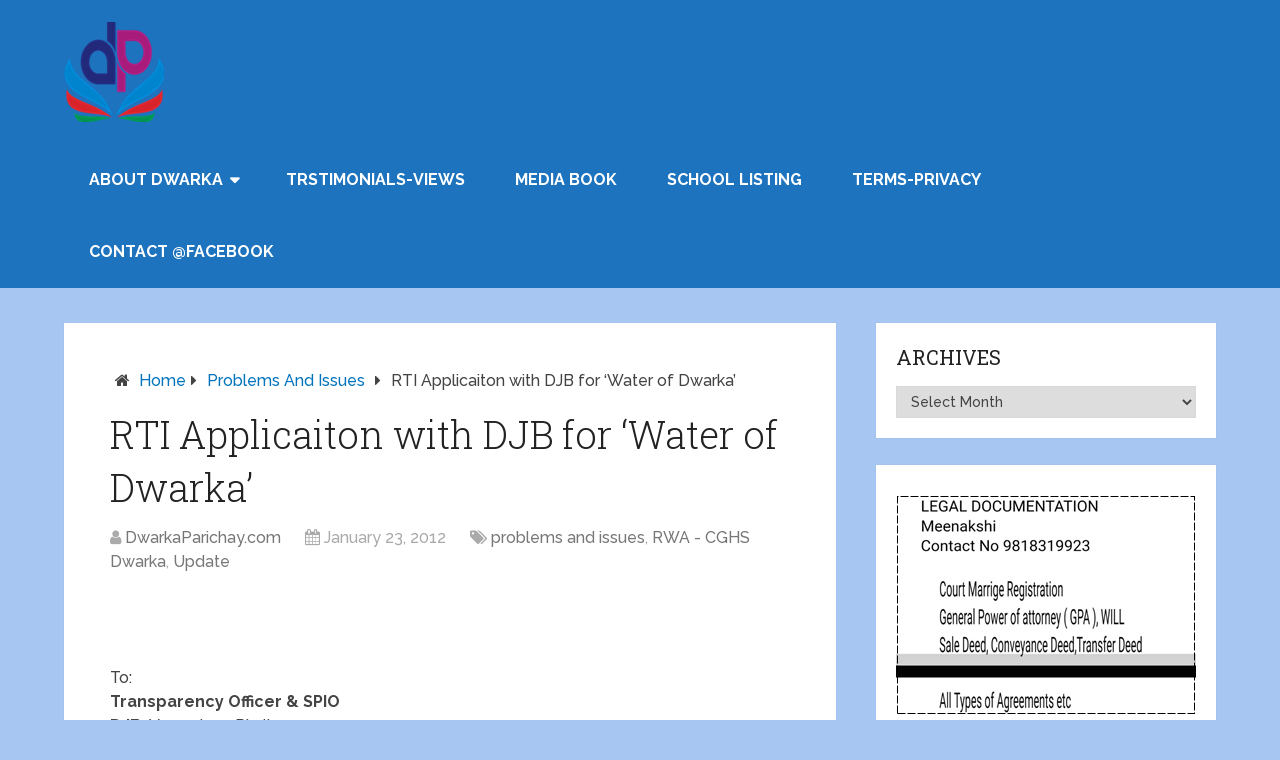

--- FILE ---
content_type: text/html; charset=UTF-8
request_url: https://dwarkaparichay.com/blog/rti-applicaiton-with-djb-for-water-of/
body_size: 27766
content:
<!DOCTYPE html>
<html class="no-js" lang="en-US" prefix="og: https://ogp.me/ns#">
<head itemscope itemtype="http://schema.org/WebSite">
	<meta charset="UTF-8">
	<!-- Always force latest IE rendering engine (even in intranet) & Chrome Frame -->
	<!--[if IE ]>
	<meta http-equiv="X-UA-Compatible" content="IE=edge,chrome=1">
	<![endif]-->
	<link rel="profile" href="http://gmpg.org/xfn/11" />
	
                    <link rel="icon" href="https://dwarkaparichay.com/blog/wp-content/uploads/2018/07/DPCfevicon.jpg" type="image/x-icon" />
        
                    <!-- IE10 Tile.-->
            <meta name="msapplication-TileColor" content="#FFFFFF">
            <meta name="msapplication-TileImage" content="https://dwarkaparichay.com/blog/wp-content/uploads/2018/06/DPCmetro.jpg">
        
                    <!--iOS/android/handheld specific -->
            <link rel="apple-touch-icon-precomposed" href="https://dwarkaparichay.com/blog/wp-content/uploads/2018/06/DPCmob.jpg" />
        
                    <meta name="viewport" content="width=device-width, initial-scale=1">
            <meta name="apple-mobile-web-app-capable" content="yes">
            <meta name="apple-mobile-web-app-status-bar-style" content="black">
        
                                    <link rel="prefetch" href="https://dwarkaparichay.com/blog">
                <link rel="prerender" href="https://dwarkaparichay.com/blog">
                    
        <meta itemprop="name" content="Dwarka Parichay" />
        <meta itemprop="url" content="https://dwarkaparichay.com/blog" />

                                        	<link rel="pingback" href="https://dwarkaparichay.com/blog/xmlrpc.php" />
	
<!-- Start PushCrew Asynchronous Code -->
<script type='text/javascript'>
(function(p,u,s,h) {
    p._pcq = p._pcq || [];
    p._pcq.push(['_currentTime', Date.now()]);
    s = u.createElement('script'); s.type = 'text/javascript'; s.async = true;
    s.src = 'https://cdn.pushcrew.com/js/3bd791d1fdd28c7b5a64f46787da05cf.js';
    h = u.getElementsByTagName('script')[0]; h.parentNode.insertBefore(s, h);
})(window,document);
</script>
<!-- End PushCrew Asynchronous Code -->
<script type="text/javascript">document.documentElement.className = document.documentElement.className.replace( /\bno-js\b/,'js' );</script>
<!-- Search Engine Optimization by Rank Math - https://rankmath.com/ -->
<title>RTI Applicaiton with DJB for &#039;Water of Dwarka&#039; - Dwarka Parichay</title>
<meta name="robots" content="index, follow, max-snippet:-1, max-video-preview:-1, max-image-preview:large"/>
<link rel="canonical" href="https://dwarkaparichay.com/blog/rti-applicaiton-with-djb-for-water-of/" />
<meta property="og:locale" content="en_US" />
<meta property="og:type" content="article" />
<meta property="og:title" content="RTI Applicaiton with DJB for &#039;Water of Dwarka&#039; - Dwarka Parichay" />
<meta property="og:description" content="To:Transparency Officer &amp; SPIODJB,&nbsp;Varunalaya Ph-II,Jhandewalan, Karol Bagh, New Delhi-110005.Secy.djb@nic.in Dear Sir, Subject : Suo Moto Disclosure of information on Water Supply under RTI Act&nbsp;and for proactive section 4 RTI Act information disclosure Application under Right to Information Act. Reduce RTI Applicaiton by sharing SUO MOTO Disclosure u/s 4 of RTI Act 2005. Ref: DJB Letter No. DJB/Secy/RTI/2011/18478 dated 22/2/2011 We appreciate that the DJB have improved its Transparency by disclosing many details and put detail on public domain through its website. We now seek the following information through your website &amp; through reply (preferred electronic): 1. As per available records" />
<meta property="og:url" content="https://dwarkaparichay.com/blog/rti-applicaiton-with-djb-for-water-of/" />
<meta property="og:site_name" content="Dwarka Parichay" />
<meta property="article:publisher" content="https://www.facebook.com/dwarka.parichay/" />
<meta property="article:tag" content="News-Events-Dwarka" />
<meta property="article:tag" content="Update" />
<meta property="article:tag" content="water problem" />
<meta property="article:section" content="problems and issues" />
<meta property="og:updated_time" content="2018-08-08T06:19:46+05:30" />
<meta property="article:published_time" content="2012-01-23T02:04:00+05:30" />
<meta property="article:modified_time" content="2018-08-08T06:19:46+05:30" />
<meta name="twitter:card" content="summary_large_image" />
<meta name="twitter:title" content="RTI Applicaiton with DJB for &#039;Water of Dwarka&#039; - Dwarka Parichay" />
<meta name="twitter:description" content="To:Transparency Officer &amp; SPIODJB,&nbsp;Varunalaya Ph-II,Jhandewalan, Karol Bagh, New Delhi-110005.Secy.djb@nic.in Dear Sir, Subject : Suo Moto Disclosure of information on Water Supply under RTI Act&nbsp;and for proactive section 4 RTI Act information disclosure Application under Right to Information Act. Reduce RTI Applicaiton by sharing SUO MOTO Disclosure u/s 4 of RTI Act 2005. Ref: DJB Letter No. DJB/Secy/RTI/2011/18478 dated 22/2/2011 We appreciate that the DJB have improved its Transparency by disclosing many details and put detail on public domain through its website. We now seek the following information through your website &amp; through reply (preferred electronic): 1. As per available records" />
<script type="application/ld+json" class="rank-math-schema">{"@context":"https://schema.org","@graph":[{"@type":["LocalBusiness","Organization"],"@id":"https://dwarkaparichay.com/blog/#organization","name":"Dwarka Parichay","url":"https://dwarkaparichay.com/blog","sameAs":["https://www.facebook.com/dwarka.parichay/"],"logo":{"@type":"ImageObject","@id":"https://dwarkaparichay.com/blog/#logo","url":"https://dwarkaparichay.com/blog/wp-content/uploads/2018/07/DwarkaParichayLogoPushCrew2-1.png","contentUrl":"https://dwarkaparichay.com/blog/wp-content/uploads/2018/07/DwarkaParichayLogoPushCrew2-1.png","caption":"Dwarka Parichay","inLanguage":"en-US","width":"100","height":"100"},"openingHours":["Monday 09:00-17:00"],"image":{"@id":"https://dwarkaparichay.com/blog/#logo"}},{"@type":"WebSite","@id":"https://dwarkaparichay.com/blog/#website","url":"https://dwarkaparichay.com/blog","name":"Dwarka Parichay","publisher":{"@id":"https://dwarkaparichay.com/blog/#organization"},"inLanguage":"en-US"},{"@type":"ImageObject","@id":"https://dwarkaparichay.com/blog/wp-content/uploads/2018/08/DwarkaParichayLogo.jpg","url":"https://dwarkaparichay.com/blog/wp-content/uploads/2018/08/DwarkaParichayLogo.jpg","width":"450","height":"150","inLanguage":"en-US"},{"@type":"WebPage","@id":"https://dwarkaparichay.com/blog/rti-applicaiton-with-djb-for-water-of/#webpage","url":"https://dwarkaparichay.com/blog/rti-applicaiton-with-djb-for-water-of/","name":"RTI Applicaiton with DJB for &#039;Water of Dwarka&#039; - Dwarka Parichay","datePublished":"2012-01-23T02:04:00+05:30","dateModified":"2018-08-08T06:19:46+05:30","isPartOf":{"@id":"https://dwarkaparichay.com/blog/#website"},"primaryImageOfPage":{"@id":"https://dwarkaparichay.com/blog/wp-content/uploads/2018/08/DwarkaParichayLogo.jpg"},"inLanguage":"en-US"},{"@type":"Person","@id":"https://dwarkaparichay.com/blog/rti-applicaiton-with-djb-for-water-of/#author","name":"DwarkaParichay.com","image":{"@type":"ImageObject","@id":"https://secure.gravatar.com/avatar/3488a846d39dec660a9b96ae8ffc5c8b4072cf03bc73dfd20accaeb1032d197a?s=96&amp;d=mm&amp;r=g","url":"https://secure.gravatar.com/avatar/3488a846d39dec660a9b96ae8ffc5c8b4072cf03bc73dfd20accaeb1032d197a?s=96&amp;d=mm&amp;r=g","caption":"DwarkaParichay.com","inLanguage":"en-US"},"sameAs":["http://dwarkaparichay.com"],"worksFor":{"@id":"https://dwarkaparichay.com/blog/#organization"}},{"@type":"BlogPosting","headline":"RTI Applicaiton with DJB for &#039;Water of Dwarka&#039; - Dwarka Parichay","datePublished":"2012-01-23T02:04:00+05:30","dateModified":"2018-08-08T06:19:46+05:30","articleSection":"problems and issues, RWA - CGHS Dwarka, Update","author":{"@id":"https://dwarkaparichay.com/blog/rti-applicaiton-with-djb-for-water-of/#author","name":"DwarkaParichay.com"},"publisher":{"@id":"https://dwarkaparichay.com/blog/#organization"},"description":"To:Transparency Officer &amp; SPIODJB,&nbsp;Varunalaya Ph-II,Jhandewalan, Karol Bagh, New Delhi-110005.Secy.djb@nic.in","name":"RTI Applicaiton with DJB for &#039;Water of Dwarka&#039; - Dwarka Parichay","@id":"https://dwarkaparichay.com/blog/rti-applicaiton-with-djb-for-water-of/#richSnippet","isPartOf":{"@id":"https://dwarkaparichay.com/blog/rti-applicaiton-with-djb-for-water-of/#webpage"},"image":{"@id":"https://dwarkaparichay.com/blog/wp-content/uploads/2018/08/DwarkaParichayLogo.jpg"},"inLanguage":"en-US","mainEntityOfPage":{"@id":"https://dwarkaparichay.com/blog/rti-applicaiton-with-djb-for-water-of/#webpage"}}]}</script>
<!-- /Rank Math WordPress SEO plugin -->

<link rel="alternate" type="application/rss+xml" title="Dwarka Parichay &raquo; Feed" href="https://dwarkaparichay.com/blog/feed/" />
<link rel="alternate" type="application/rss+xml" title="Dwarka Parichay &raquo; Comments Feed" href="https://dwarkaparichay.com/blog/comments/feed/" />
<link rel="alternate" title="oEmbed (JSON)" type="application/json+oembed" href="https://dwarkaparichay.com/blog/wp-json/oembed/1.0/embed?url=https%3A%2F%2Fdwarkaparichay.com%2Fblog%2Frti-applicaiton-with-djb-for-water-of%2F" />
<link rel="alternate" title="oEmbed (XML)" type="text/xml+oembed" href="https://dwarkaparichay.com/blog/wp-json/oembed/1.0/embed?url=https%3A%2F%2Fdwarkaparichay.com%2Fblog%2Frti-applicaiton-with-djb-for-water-of%2F&#038;format=xml" />
<style id='wp-img-auto-sizes-contain-inline-css' type='text/css'>
img:is([sizes=auto i],[sizes^="auto," i]){contain-intrinsic-size:3000px 1500px}
/*# sourceURL=wp-img-auto-sizes-contain-inline-css */
</style>
<style id='wp-emoji-styles-inline-css' type='text/css'>

	img.wp-smiley, img.emoji {
		display: inline !important;
		border: none !important;
		box-shadow: none !important;
		height: 1em !important;
		width: 1em !important;
		margin: 0 0.07em !important;
		vertical-align: -0.1em !important;
		background: none !important;
		padding: 0 !important;
	}
/*# sourceURL=wp-emoji-styles-inline-css */
</style>
<style id='wp-block-library-inline-css' type='text/css'>
:root{--wp-block-synced-color:#7a00df;--wp-block-synced-color--rgb:122,0,223;--wp-bound-block-color:var(--wp-block-synced-color);--wp-editor-canvas-background:#ddd;--wp-admin-theme-color:#007cba;--wp-admin-theme-color--rgb:0,124,186;--wp-admin-theme-color-darker-10:#006ba1;--wp-admin-theme-color-darker-10--rgb:0,107,160.5;--wp-admin-theme-color-darker-20:#005a87;--wp-admin-theme-color-darker-20--rgb:0,90,135;--wp-admin-border-width-focus:2px}@media (min-resolution:192dpi){:root{--wp-admin-border-width-focus:1.5px}}.wp-element-button{cursor:pointer}:root .has-very-light-gray-background-color{background-color:#eee}:root .has-very-dark-gray-background-color{background-color:#313131}:root .has-very-light-gray-color{color:#eee}:root .has-very-dark-gray-color{color:#313131}:root .has-vivid-green-cyan-to-vivid-cyan-blue-gradient-background{background:linear-gradient(135deg,#00d084,#0693e3)}:root .has-purple-crush-gradient-background{background:linear-gradient(135deg,#34e2e4,#4721fb 50%,#ab1dfe)}:root .has-hazy-dawn-gradient-background{background:linear-gradient(135deg,#faaca8,#dad0ec)}:root .has-subdued-olive-gradient-background{background:linear-gradient(135deg,#fafae1,#67a671)}:root .has-atomic-cream-gradient-background{background:linear-gradient(135deg,#fdd79a,#004a59)}:root .has-nightshade-gradient-background{background:linear-gradient(135deg,#330968,#31cdcf)}:root .has-midnight-gradient-background{background:linear-gradient(135deg,#020381,#2874fc)}:root{--wp--preset--font-size--normal:16px;--wp--preset--font-size--huge:42px}.has-regular-font-size{font-size:1em}.has-larger-font-size{font-size:2.625em}.has-normal-font-size{font-size:var(--wp--preset--font-size--normal)}.has-huge-font-size{font-size:var(--wp--preset--font-size--huge)}.has-text-align-center{text-align:center}.has-text-align-left{text-align:left}.has-text-align-right{text-align:right}.has-fit-text{white-space:nowrap!important}#end-resizable-editor-section{display:none}.aligncenter{clear:both}.items-justified-left{justify-content:flex-start}.items-justified-center{justify-content:center}.items-justified-right{justify-content:flex-end}.items-justified-space-between{justify-content:space-between}.screen-reader-text{border:0;clip-path:inset(50%);height:1px;margin:-1px;overflow:hidden;padding:0;position:absolute;width:1px;word-wrap:normal!important}.screen-reader-text:focus{background-color:#ddd;clip-path:none;color:#444;display:block;font-size:1em;height:auto;left:5px;line-height:normal;padding:15px 23px 14px;text-decoration:none;top:5px;width:auto;z-index:100000}html :where(.has-border-color){border-style:solid}html :where([style*=border-top-color]){border-top-style:solid}html :where([style*=border-right-color]){border-right-style:solid}html :where([style*=border-bottom-color]){border-bottom-style:solid}html :where([style*=border-left-color]){border-left-style:solid}html :where([style*=border-width]){border-style:solid}html :where([style*=border-top-width]){border-top-style:solid}html :where([style*=border-right-width]){border-right-style:solid}html :where([style*=border-bottom-width]){border-bottom-style:solid}html :where([style*=border-left-width]){border-left-style:solid}html :where(img[class*=wp-image-]){height:auto;max-width:100%}:where(figure){margin:0 0 1em}html :where(.is-position-sticky){--wp-admin--admin-bar--position-offset:var(--wp-admin--admin-bar--height,0px)}@media screen and (max-width:600px){html :where(.is-position-sticky){--wp-admin--admin-bar--position-offset:0px}}

/*# sourceURL=wp-block-library-inline-css */
</style><style id='wp-block-image-inline-css' type='text/css'>
.wp-block-image>a,.wp-block-image>figure>a{display:inline-block}.wp-block-image img{box-sizing:border-box;height:auto;max-width:100%;vertical-align:bottom}@media not (prefers-reduced-motion){.wp-block-image img.hide{visibility:hidden}.wp-block-image img.show{animation:show-content-image .4s}}.wp-block-image[style*=border-radius] img,.wp-block-image[style*=border-radius]>a{border-radius:inherit}.wp-block-image.has-custom-border img{box-sizing:border-box}.wp-block-image.aligncenter{text-align:center}.wp-block-image.alignfull>a,.wp-block-image.alignwide>a{width:100%}.wp-block-image.alignfull img,.wp-block-image.alignwide img{height:auto;width:100%}.wp-block-image .aligncenter,.wp-block-image .alignleft,.wp-block-image .alignright,.wp-block-image.aligncenter,.wp-block-image.alignleft,.wp-block-image.alignright{display:table}.wp-block-image .aligncenter>figcaption,.wp-block-image .alignleft>figcaption,.wp-block-image .alignright>figcaption,.wp-block-image.aligncenter>figcaption,.wp-block-image.alignleft>figcaption,.wp-block-image.alignright>figcaption{caption-side:bottom;display:table-caption}.wp-block-image .alignleft{float:left;margin:.5em 1em .5em 0}.wp-block-image .alignright{float:right;margin:.5em 0 .5em 1em}.wp-block-image .aligncenter{margin-left:auto;margin-right:auto}.wp-block-image :where(figcaption){margin-bottom:1em;margin-top:.5em}.wp-block-image.is-style-circle-mask img{border-radius:9999px}@supports ((-webkit-mask-image:none) or (mask-image:none)) or (-webkit-mask-image:none){.wp-block-image.is-style-circle-mask img{border-radius:0;-webkit-mask-image:url('data:image/svg+xml;utf8,<svg viewBox="0 0 100 100" xmlns="http://www.w3.org/2000/svg"><circle cx="50" cy="50" r="50"/></svg>');mask-image:url('data:image/svg+xml;utf8,<svg viewBox="0 0 100 100" xmlns="http://www.w3.org/2000/svg"><circle cx="50" cy="50" r="50"/></svg>');mask-mode:alpha;-webkit-mask-position:center;mask-position:center;-webkit-mask-repeat:no-repeat;mask-repeat:no-repeat;-webkit-mask-size:contain;mask-size:contain}}:root :where(.wp-block-image.is-style-rounded img,.wp-block-image .is-style-rounded img){border-radius:9999px}.wp-block-image figure{margin:0}.wp-lightbox-container{display:flex;flex-direction:column;position:relative}.wp-lightbox-container img{cursor:zoom-in}.wp-lightbox-container img:hover+button{opacity:1}.wp-lightbox-container button{align-items:center;backdrop-filter:blur(16px) saturate(180%);background-color:#5a5a5a40;border:none;border-radius:4px;cursor:zoom-in;display:flex;height:20px;justify-content:center;opacity:0;padding:0;position:absolute;right:16px;text-align:center;top:16px;width:20px;z-index:100}@media not (prefers-reduced-motion){.wp-lightbox-container button{transition:opacity .2s ease}}.wp-lightbox-container button:focus-visible{outline:3px auto #5a5a5a40;outline:3px auto -webkit-focus-ring-color;outline-offset:3px}.wp-lightbox-container button:hover{cursor:pointer;opacity:1}.wp-lightbox-container button:focus{opacity:1}.wp-lightbox-container button:focus,.wp-lightbox-container button:hover,.wp-lightbox-container button:not(:hover):not(:active):not(.has-background){background-color:#5a5a5a40;border:none}.wp-lightbox-overlay{box-sizing:border-box;cursor:zoom-out;height:100vh;left:0;overflow:hidden;position:fixed;top:0;visibility:hidden;width:100%;z-index:100000}.wp-lightbox-overlay .close-button{align-items:center;cursor:pointer;display:flex;justify-content:center;min-height:40px;min-width:40px;padding:0;position:absolute;right:calc(env(safe-area-inset-right) + 16px);top:calc(env(safe-area-inset-top) + 16px);z-index:5000000}.wp-lightbox-overlay .close-button:focus,.wp-lightbox-overlay .close-button:hover,.wp-lightbox-overlay .close-button:not(:hover):not(:active):not(.has-background){background:none;border:none}.wp-lightbox-overlay .lightbox-image-container{height:var(--wp--lightbox-container-height);left:50%;overflow:hidden;position:absolute;top:50%;transform:translate(-50%,-50%);transform-origin:top left;width:var(--wp--lightbox-container-width);z-index:9999999999}.wp-lightbox-overlay .wp-block-image{align-items:center;box-sizing:border-box;display:flex;height:100%;justify-content:center;margin:0;position:relative;transform-origin:0 0;width:100%;z-index:3000000}.wp-lightbox-overlay .wp-block-image img{height:var(--wp--lightbox-image-height);min-height:var(--wp--lightbox-image-height);min-width:var(--wp--lightbox-image-width);width:var(--wp--lightbox-image-width)}.wp-lightbox-overlay .wp-block-image figcaption{display:none}.wp-lightbox-overlay button{background:none;border:none}.wp-lightbox-overlay .scrim{background-color:#fff;height:100%;opacity:.9;position:absolute;width:100%;z-index:2000000}.wp-lightbox-overlay.active{visibility:visible}@media not (prefers-reduced-motion){.wp-lightbox-overlay.active{animation:turn-on-visibility .25s both}.wp-lightbox-overlay.active img{animation:turn-on-visibility .35s both}.wp-lightbox-overlay.show-closing-animation:not(.active){animation:turn-off-visibility .35s both}.wp-lightbox-overlay.show-closing-animation:not(.active) img{animation:turn-off-visibility .25s both}.wp-lightbox-overlay.zoom.active{animation:none;opacity:1;visibility:visible}.wp-lightbox-overlay.zoom.active .lightbox-image-container{animation:lightbox-zoom-in .4s}.wp-lightbox-overlay.zoom.active .lightbox-image-container img{animation:none}.wp-lightbox-overlay.zoom.active .scrim{animation:turn-on-visibility .4s forwards}.wp-lightbox-overlay.zoom.show-closing-animation:not(.active){animation:none}.wp-lightbox-overlay.zoom.show-closing-animation:not(.active) .lightbox-image-container{animation:lightbox-zoom-out .4s}.wp-lightbox-overlay.zoom.show-closing-animation:not(.active) .lightbox-image-container img{animation:none}.wp-lightbox-overlay.zoom.show-closing-animation:not(.active) .scrim{animation:turn-off-visibility .4s forwards}}@keyframes show-content-image{0%{visibility:hidden}99%{visibility:hidden}to{visibility:visible}}@keyframes turn-on-visibility{0%{opacity:0}to{opacity:1}}@keyframes turn-off-visibility{0%{opacity:1;visibility:visible}99%{opacity:0;visibility:visible}to{opacity:0;visibility:hidden}}@keyframes lightbox-zoom-in{0%{transform:translate(calc((-100vw + var(--wp--lightbox-scrollbar-width))/2 + var(--wp--lightbox-initial-left-position)),calc(-50vh + var(--wp--lightbox-initial-top-position))) scale(var(--wp--lightbox-scale))}to{transform:translate(-50%,-50%) scale(1)}}@keyframes lightbox-zoom-out{0%{transform:translate(-50%,-50%) scale(1);visibility:visible}99%{visibility:visible}to{transform:translate(calc((-100vw + var(--wp--lightbox-scrollbar-width))/2 + var(--wp--lightbox-initial-left-position)),calc(-50vh + var(--wp--lightbox-initial-top-position))) scale(var(--wp--lightbox-scale));visibility:hidden}}
/*# sourceURL=https://dwarkaparichay.com/blog/wp-includes/blocks/image/style.min.css */
</style>
<style id='wp-block-paragraph-inline-css' type='text/css'>
.is-small-text{font-size:.875em}.is-regular-text{font-size:1em}.is-large-text{font-size:2.25em}.is-larger-text{font-size:3em}.has-drop-cap:not(:focus):first-letter{float:left;font-size:8.4em;font-style:normal;font-weight:100;line-height:.68;margin:.05em .1em 0 0;text-transform:uppercase}body.rtl .has-drop-cap:not(:focus):first-letter{float:none;margin-left:.1em}p.has-drop-cap.has-background{overflow:hidden}:root :where(p.has-background){padding:1.25em 2.375em}:where(p.has-text-color:not(.has-link-color)) a{color:inherit}p.has-text-align-left[style*="writing-mode:vertical-lr"],p.has-text-align-right[style*="writing-mode:vertical-rl"]{rotate:180deg}
/*# sourceURL=https://dwarkaparichay.com/blog/wp-includes/blocks/paragraph/style.min.css */
</style>
<style id='global-styles-inline-css' type='text/css'>
:root{--wp--preset--aspect-ratio--square: 1;--wp--preset--aspect-ratio--4-3: 4/3;--wp--preset--aspect-ratio--3-4: 3/4;--wp--preset--aspect-ratio--3-2: 3/2;--wp--preset--aspect-ratio--2-3: 2/3;--wp--preset--aspect-ratio--16-9: 16/9;--wp--preset--aspect-ratio--9-16: 9/16;--wp--preset--color--black: #000000;--wp--preset--color--cyan-bluish-gray: #abb8c3;--wp--preset--color--white: #ffffff;--wp--preset--color--pale-pink: #f78da7;--wp--preset--color--vivid-red: #cf2e2e;--wp--preset--color--luminous-vivid-orange: #ff6900;--wp--preset--color--luminous-vivid-amber: #fcb900;--wp--preset--color--light-green-cyan: #7bdcb5;--wp--preset--color--vivid-green-cyan: #00d084;--wp--preset--color--pale-cyan-blue: #8ed1fc;--wp--preset--color--vivid-cyan-blue: #0693e3;--wp--preset--color--vivid-purple: #9b51e0;--wp--preset--gradient--vivid-cyan-blue-to-vivid-purple: linear-gradient(135deg,rgb(6,147,227) 0%,rgb(155,81,224) 100%);--wp--preset--gradient--light-green-cyan-to-vivid-green-cyan: linear-gradient(135deg,rgb(122,220,180) 0%,rgb(0,208,130) 100%);--wp--preset--gradient--luminous-vivid-amber-to-luminous-vivid-orange: linear-gradient(135deg,rgb(252,185,0) 0%,rgb(255,105,0) 100%);--wp--preset--gradient--luminous-vivid-orange-to-vivid-red: linear-gradient(135deg,rgb(255,105,0) 0%,rgb(207,46,46) 100%);--wp--preset--gradient--very-light-gray-to-cyan-bluish-gray: linear-gradient(135deg,rgb(238,238,238) 0%,rgb(169,184,195) 100%);--wp--preset--gradient--cool-to-warm-spectrum: linear-gradient(135deg,rgb(74,234,220) 0%,rgb(151,120,209) 20%,rgb(207,42,186) 40%,rgb(238,44,130) 60%,rgb(251,105,98) 80%,rgb(254,248,76) 100%);--wp--preset--gradient--blush-light-purple: linear-gradient(135deg,rgb(255,206,236) 0%,rgb(152,150,240) 100%);--wp--preset--gradient--blush-bordeaux: linear-gradient(135deg,rgb(254,205,165) 0%,rgb(254,45,45) 50%,rgb(107,0,62) 100%);--wp--preset--gradient--luminous-dusk: linear-gradient(135deg,rgb(255,203,112) 0%,rgb(199,81,192) 50%,rgb(65,88,208) 100%);--wp--preset--gradient--pale-ocean: linear-gradient(135deg,rgb(255,245,203) 0%,rgb(182,227,212) 50%,rgb(51,167,181) 100%);--wp--preset--gradient--electric-grass: linear-gradient(135deg,rgb(202,248,128) 0%,rgb(113,206,126) 100%);--wp--preset--gradient--midnight: linear-gradient(135deg,rgb(2,3,129) 0%,rgb(40,116,252) 100%);--wp--preset--font-size--small: 13px;--wp--preset--font-size--medium: 20px;--wp--preset--font-size--large: 36px;--wp--preset--font-size--x-large: 42px;--wp--preset--spacing--20: 0.44rem;--wp--preset--spacing--30: 0.67rem;--wp--preset--spacing--40: 1rem;--wp--preset--spacing--50: 1.5rem;--wp--preset--spacing--60: 2.25rem;--wp--preset--spacing--70: 3.38rem;--wp--preset--spacing--80: 5.06rem;--wp--preset--shadow--natural: 6px 6px 9px rgba(0, 0, 0, 0.2);--wp--preset--shadow--deep: 12px 12px 50px rgba(0, 0, 0, 0.4);--wp--preset--shadow--sharp: 6px 6px 0px rgba(0, 0, 0, 0.2);--wp--preset--shadow--outlined: 6px 6px 0px -3px rgb(255, 255, 255), 6px 6px rgb(0, 0, 0);--wp--preset--shadow--crisp: 6px 6px 0px rgb(0, 0, 0);}:where(.is-layout-flex){gap: 0.5em;}:where(.is-layout-grid){gap: 0.5em;}body .is-layout-flex{display: flex;}.is-layout-flex{flex-wrap: wrap;align-items: center;}.is-layout-flex > :is(*, div){margin: 0;}body .is-layout-grid{display: grid;}.is-layout-grid > :is(*, div){margin: 0;}:where(.wp-block-columns.is-layout-flex){gap: 2em;}:where(.wp-block-columns.is-layout-grid){gap: 2em;}:where(.wp-block-post-template.is-layout-flex){gap: 1.25em;}:where(.wp-block-post-template.is-layout-grid){gap: 1.25em;}.has-black-color{color: var(--wp--preset--color--black) !important;}.has-cyan-bluish-gray-color{color: var(--wp--preset--color--cyan-bluish-gray) !important;}.has-white-color{color: var(--wp--preset--color--white) !important;}.has-pale-pink-color{color: var(--wp--preset--color--pale-pink) !important;}.has-vivid-red-color{color: var(--wp--preset--color--vivid-red) !important;}.has-luminous-vivid-orange-color{color: var(--wp--preset--color--luminous-vivid-orange) !important;}.has-luminous-vivid-amber-color{color: var(--wp--preset--color--luminous-vivid-amber) !important;}.has-light-green-cyan-color{color: var(--wp--preset--color--light-green-cyan) !important;}.has-vivid-green-cyan-color{color: var(--wp--preset--color--vivid-green-cyan) !important;}.has-pale-cyan-blue-color{color: var(--wp--preset--color--pale-cyan-blue) !important;}.has-vivid-cyan-blue-color{color: var(--wp--preset--color--vivid-cyan-blue) !important;}.has-vivid-purple-color{color: var(--wp--preset--color--vivid-purple) !important;}.has-black-background-color{background-color: var(--wp--preset--color--black) !important;}.has-cyan-bluish-gray-background-color{background-color: var(--wp--preset--color--cyan-bluish-gray) !important;}.has-white-background-color{background-color: var(--wp--preset--color--white) !important;}.has-pale-pink-background-color{background-color: var(--wp--preset--color--pale-pink) !important;}.has-vivid-red-background-color{background-color: var(--wp--preset--color--vivid-red) !important;}.has-luminous-vivid-orange-background-color{background-color: var(--wp--preset--color--luminous-vivid-orange) !important;}.has-luminous-vivid-amber-background-color{background-color: var(--wp--preset--color--luminous-vivid-amber) !important;}.has-light-green-cyan-background-color{background-color: var(--wp--preset--color--light-green-cyan) !important;}.has-vivid-green-cyan-background-color{background-color: var(--wp--preset--color--vivid-green-cyan) !important;}.has-pale-cyan-blue-background-color{background-color: var(--wp--preset--color--pale-cyan-blue) !important;}.has-vivid-cyan-blue-background-color{background-color: var(--wp--preset--color--vivid-cyan-blue) !important;}.has-vivid-purple-background-color{background-color: var(--wp--preset--color--vivid-purple) !important;}.has-black-border-color{border-color: var(--wp--preset--color--black) !important;}.has-cyan-bluish-gray-border-color{border-color: var(--wp--preset--color--cyan-bluish-gray) !important;}.has-white-border-color{border-color: var(--wp--preset--color--white) !important;}.has-pale-pink-border-color{border-color: var(--wp--preset--color--pale-pink) !important;}.has-vivid-red-border-color{border-color: var(--wp--preset--color--vivid-red) !important;}.has-luminous-vivid-orange-border-color{border-color: var(--wp--preset--color--luminous-vivid-orange) !important;}.has-luminous-vivid-amber-border-color{border-color: var(--wp--preset--color--luminous-vivid-amber) !important;}.has-light-green-cyan-border-color{border-color: var(--wp--preset--color--light-green-cyan) !important;}.has-vivid-green-cyan-border-color{border-color: var(--wp--preset--color--vivid-green-cyan) !important;}.has-pale-cyan-blue-border-color{border-color: var(--wp--preset--color--pale-cyan-blue) !important;}.has-vivid-cyan-blue-border-color{border-color: var(--wp--preset--color--vivid-cyan-blue) !important;}.has-vivid-purple-border-color{border-color: var(--wp--preset--color--vivid-purple) !important;}.has-vivid-cyan-blue-to-vivid-purple-gradient-background{background: var(--wp--preset--gradient--vivid-cyan-blue-to-vivid-purple) !important;}.has-light-green-cyan-to-vivid-green-cyan-gradient-background{background: var(--wp--preset--gradient--light-green-cyan-to-vivid-green-cyan) !important;}.has-luminous-vivid-amber-to-luminous-vivid-orange-gradient-background{background: var(--wp--preset--gradient--luminous-vivid-amber-to-luminous-vivid-orange) !important;}.has-luminous-vivid-orange-to-vivid-red-gradient-background{background: var(--wp--preset--gradient--luminous-vivid-orange-to-vivid-red) !important;}.has-very-light-gray-to-cyan-bluish-gray-gradient-background{background: var(--wp--preset--gradient--very-light-gray-to-cyan-bluish-gray) !important;}.has-cool-to-warm-spectrum-gradient-background{background: var(--wp--preset--gradient--cool-to-warm-spectrum) !important;}.has-blush-light-purple-gradient-background{background: var(--wp--preset--gradient--blush-light-purple) !important;}.has-blush-bordeaux-gradient-background{background: var(--wp--preset--gradient--blush-bordeaux) !important;}.has-luminous-dusk-gradient-background{background: var(--wp--preset--gradient--luminous-dusk) !important;}.has-pale-ocean-gradient-background{background: var(--wp--preset--gradient--pale-ocean) !important;}.has-electric-grass-gradient-background{background: var(--wp--preset--gradient--electric-grass) !important;}.has-midnight-gradient-background{background: var(--wp--preset--gradient--midnight) !important;}.has-small-font-size{font-size: var(--wp--preset--font-size--small) !important;}.has-medium-font-size{font-size: var(--wp--preset--font-size--medium) !important;}.has-large-font-size{font-size: var(--wp--preset--font-size--large) !important;}.has-x-large-font-size{font-size: var(--wp--preset--font-size--x-large) !important;}
/*# sourceURL=global-styles-inline-css */
</style>

<style id='classic-theme-styles-inline-css' type='text/css'>
/*! This file is auto-generated */
.wp-block-button__link{color:#fff;background-color:#32373c;border-radius:9999px;box-shadow:none;text-decoration:none;padding:calc(.667em + 2px) calc(1.333em + 2px);font-size:1.125em}.wp-block-file__button{background:#32373c;color:#fff;text-decoration:none}
/*# sourceURL=/wp-includes/css/classic-themes.min.css */
</style>
<link rel='stylesheet' id='schema-stylesheet-css' href='https://dwarkaparichay.com/blog/wp-content/themes/mts_schema/style.css' type='text/css' media='all' />
<style id='schema-stylesheet-inline-css' type='text/css'>

         body {background-color:#a7c7f2;background-image:url(https://dwarkaparichay.com/blog/wp-content/themes/mts_schema/images/nobg.png);}
        .pace .pace-progress, #mobile-menu-wrapper ul li a:hover, .page-numbers.current, .pagination a:hover, .single .pagination a:hover .current { background: #0274BE; }
        .postauthor h5, .single_post a, .textwidget a, .pnavigation2 a, .sidebar.c-4-12 a:hover, footer .widget li a:hover, .sidebar.c-4-12 a:hover, .reply a, .title a:hover, .post-info a:hover, .widget .thecomment, #tabber .inside li a:hover, .readMore a:hover, .fn a, a, a:hover, #secondary-navigation .navigation ul li a:hover, .readMore a, #primary-navigation a:hover, #secondary-navigation .navigation ul .current-menu-item a, .widget .wp_review_tab_widget_content a, .sidebar .wpt_widget_content a { color:#0274BE; }
         a#pull, #commentform input#submit, #mtscontact_submit, .mts-subscribe input[type='submit'], .widget_product_search input[type='submit'], #move-to-top:hover, .currenttext, .pagination a:hover, .pagination .nav-previous a:hover, .pagination .nav-next a:hover, #load-posts a:hover, .single .pagination a:hover .currenttext, .single .pagination > .current .currenttext, #tabber ul.tabs li a.selected, .tagcloud a, .navigation ul .sfHover a, .woocommerce a.button, .woocommerce-page a.button, .woocommerce button.button, .woocommerce-page button.button, .woocommerce input.button, .woocommerce-page input.button, .woocommerce #respond input#submit, .woocommerce-page #respond input#submit, .woocommerce #content input.button, .woocommerce-page #content input.button, .woocommerce .bypostauthor:after, #searchsubmit, .woocommerce nav.woocommerce-pagination ul li span.current, .woocommerce-page nav.woocommerce-pagination ul li span.current, .woocommerce #content nav.woocommerce-pagination ul li span.current, .woocommerce-page #content nav.woocommerce-pagination ul li span.current, .woocommerce nav.woocommerce-pagination ul li a:hover, .woocommerce-page nav.woocommerce-pagination ul li a:hover, .woocommerce #content nav.woocommerce-pagination ul li a:hover, .woocommerce-page #content nav.woocommerce-pagination ul li a:hover, .woocommerce nav.woocommerce-pagination ul li a:focus, .woocommerce-page nav.woocommerce-pagination ul li a:focus, .woocommerce #content nav.woocommerce-pagination ul li a:focus, .woocommerce-page #content nav.woocommerce-pagination ul li a:focus, .woocommerce a.button, .woocommerce-page a.button, .woocommerce button.button, .woocommerce-page button.button, .woocommerce input.button, .woocommerce-page input.button, .woocommerce #respond input#submit, .woocommerce-page #respond input#submit, .woocommerce #content input.button, .woocommerce-page #content input.button, .latestPost-review-wrapper, .latestPost .review-type-circle.latestPost-review-wrapper, #wpmm-megamenu .review-total-only, .sbutton, #searchsubmit, .widget .wpt_widget_content #tags-tab-content ul li a, .widget .review-total-only.large-thumb, #add_payment_method .wc-proceed-to-checkout a.checkout-button, .woocommerce-cart .wc-proceed-to-checkout a.checkout-button, .woocommerce-checkout .wc-proceed-to-checkout a.checkout-button, .woocommerce #respond input#submit.alt:hover, .woocommerce a.button.alt:hover, .woocommerce button.button.alt:hover, .woocommerce input.button.alt:hover, .woocommerce #respond input#submit.alt, .woocommerce a.button.alt, .woocommerce button.button.alt, .woocommerce input.button.alt, .woocommerce-account .woocommerce-MyAccount-navigation li.is-active { background-color:#0274BE; color: #fff!important; }
        .related-posts .title a:hover, .latestPost .title a { color: #0274BE; }
        .navigation #wpmm-megamenu .wpmm-pagination a { background-color: #0274BE!important; }
        footer {background-color:#222222; }
        footer {background-image: url( https://dwarkaparichay.com/blog/wp-content/themes/mts_schema/images/nobg.png );}
        .copyrights { background-color: #ffffff; }
        .flex-control-thumbs .flex-active{ border-top:3px solid #0274BE;}
        .wpmm-megamenu-showing.wpmm-light-scheme { background-color:#0274BE!important; }
        
        
        
        
        
        #header {
    background: #1e73be none repeat scroll 0 0;
}
.navigation.mobile-menu-wrapper {
    background-color: #1e73be;
}
div.header-social-icons {
    background: #1e73be none repeat scroll 0 0;
}

#regular-header {
    background:#A7C7F2;
}
			
/*# sourceURL=schema-stylesheet-inline-css */
</style>
<link rel='stylesheet' id='responsive-css' href='https://dwarkaparichay.com/blog/wp-content/themes/mts_schema/css/responsive.css' type='text/css' media='all' />
<link rel='stylesheet' id='fontawesome-css' href='https://dwarkaparichay.com/blog/wp-content/themes/mts_schema/css/font-awesome.min.css' type='text/css' media='all' />
<script type="text/javascript" src="https://dwarkaparichay.com/blog/wp-includes/js/jquery/jquery.min.js" id="jquery-core-js"></script>
<script type="text/javascript" src="https://dwarkaparichay.com/blog/wp-includes/js/jquery/jquery-migrate.min.js" id="jquery-migrate-js"></script>
<script type="text/javascript" id="customscript-js-extra">
/* <![CDATA[ */
var mts_customscript = {"responsive":"1","nav_menu":"secondary"};
//# sourceURL=customscript-js-extra
/* ]]> */
</script>
<script type="text/javascript" async="async" src="https://dwarkaparichay.com/blog/wp-content/themes/mts_schema/js/customscript.js" id="customscript-js"></script>
<script type="text/javascript" id="mts_ajax-js-extra">
/* <![CDATA[ */
var mts_ajax_search = {"url":"https://dwarkaparichay.com/blog/wp-admin/admin-ajax.php","ajax_search":"1"};
//# sourceURL=mts_ajax-js-extra
/* ]]> */
</script>
<script type="text/javascript" async="async" src="https://dwarkaparichay.com/blog/wp-content/themes/mts_schema/js/ajax.js" id="mts_ajax-js"></script>
<link rel="https://api.w.org/" href="https://dwarkaparichay.com/blog/wp-json/" /><link rel="alternate" title="JSON" type="application/json" href="https://dwarkaparichay.com/blog/wp-json/wp/v2/posts/11040" /><link rel="EditURI" type="application/rsd+xml" title="RSD" href="https://dwarkaparichay.com/blog/xmlrpc.php?rsd" />
<meta name="generator" content="WordPress 6.9" />
<link rel='shortlink' href='https://dwarkaparichay.com/blog/?p=11040' />
<meta name="google-site-verification" content="83AiXsKE8DC_lXDrXYyb9H3sNVcptVecrj02d7ZxOtE" />


<script async custom-element="amp-auto-ads"
        src="https://cdn.ampproject.org/v0/amp-auto-ads-0.1.js">
</script>


<amp-auto-ads type="adsense"
              data-ad-client="ca-pub-6291983318617228">
</amp-auto-ads>		<script type="text/javascript">
			var _statcounter = _statcounter || [];
			_statcounter.push({"tags": {"author": "DwarkaParichay.com"}});
		</script>
		<link href="//fonts.googleapis.com/css?family=Roboto+Slab:normal|Raleway:500|Raleway:700|Roboto+Slab:300&amp;subset=latin" rel="stylesheet" type="text/css">
<style type="text/css">
#logo a { font-family: 'Roboto Slab'; font-weight: normal; font-size: 32px; color: #222;text-transform: uppercase; }
#primary-navigation a { font-family: 'Raleway'; font-weight: 500; font-size: 13px; color: #777; }
#secondary-navigation a { font-family: 'Raleway'; font-weight: 700; font-size: 16px; color: #fff;text-transform: uppercase; }
.latestPost .title a { font-family: 'Roboto Slab'; font-weight: 300; font-size: 38px; color: #0274BE; }
.single-title { font-family: 'Roboto Slab'; font-weight: 300; font-size: 38px; color: #222; }
body { font-family: 'Raleway'; font-weight: 500; font-size: 16px; color: #444444; }
#sidebar .widget h3 { font-family: 'Roboto Slab'; font-weight: normal; font-size: 20px; color: #222222;text-transform: uppercase; }
#sidebar .widget { font-family: 'Raleway'; font-weight: 500; font-size: 16px; color: #444444; }
.footer-widgets h3 { font-family: 'Roboto Slab'; font-weight: normal; font-size: 18px; color: #ffffff;text-transform: uppercase; }
.f-widget a, footer .wpt_widget_content a, footer .wp_review_tab_widget_content a, footer .wpt_tab_widget_content a, footer .widget .wp_review_tab_widget_content a { font-family: 'Raleway'; font-weight: 500; font-size: 16px; color: #999999; }
.footer-widgets, .f-widget .top-posts .comment_num, footer .meta, footer .twitter_time, footer .widget .wpt_widget_content .wpt-postmeta, footer .widget .wpt_comment_content, footer .widget .wpt_excerpt, footer .wp_review_tab_widget_content .wp-review-tab-postmeta, footer .advanced-recent-posts p, footer .popular-posts p, footer .category-posts p { font-family: 'Raleway'; font-weight: 500; font-size: 16px; color: #777777; }
#copyright-note { font-family: 'Raleway'; font-weight: 500; font-size: 14px; color: #7e7d7d; }
h1 { font-family: 'Roboto Slab'; font-weight: normal; font-size: 28px; color: #222222; }
h2 { font-family: 'Roboto Slab'; font-weight: normal; font-size: 24px; color: #222222; }
h3 { font-family: 'Roboto Slab'; font-weight: normal; font-size: 22px; color: #222222; }
h4 { font-family: 'Roboto Slab'; font-weight: normal; font-size: 20px; color: #222222; }
h5 { font-family: 'Roboto Slab'; font-weight: normal; font-size: 18px; color: #222222; }
h6 { font-family: 'Roboto Slab'; font-weight: normal; font-size: 16px; color: #222222; }
</style>
<link rel="icon" href="https://dwarkaparichay.com/blog/wp-content/uploads/2018/06/cropped-DwarkaParichayLogoSite-32x32.png" sizes="32x32" />
<link rel="icon" href="https://dwarkaparichay.com/blog/wp-content/uploads/2018/06/cropped-DwarkaParichayLogoSite-192x192.png" sizes="192x192" />
<link rel="apple-touch-icon" href="https://dwarkaparichay.com/blog/wp-content/uploads/2018/06/cropped-DwarkaParichayLogoSite-180x180.png" />
<meta name="msapplication-TileImage" content="https://dwarkaparichay.com/blog/wp-content/uploads/2018/06/cropped-DwarkaParichayLogoSite-270x270.png" />
</head>
<body id="blog" class="wp-singular post-template-default single single-post postid-11040 single-format-standard wp-theme-mts_schema main" itemscope itemtype="http://schema.org/WebPage">       
	<div class="main-container">
		<header id="site-header" class="main-header logo_in_nav_header" role="banner" itemscope itemtype="http://schema.org/WPHeader">
												<div class="clear" id="catcher"></div>
			<div id="header" class="sticky-navigation">
						    <div class="container">
				    						<div class="logo-wrap">
																								  <h2 id="logo" class="image-logo" itemprop="headline">
											<a href="https://dwarkaparichay.com/blog"><img src="https://dwarkaparichay.com/blog/wp-content/uploads/2018/07/DwarkaParichayLogoPushCrew2-1.png" alt="Dwarka Parichay" width="100" height="100" /></a>
										</h2><!-- END #logo -->
																					</div>
										<div id="secondary-navigation" class="secondary-navigation" role="navigation" itemscope itemtype="http://schema.org/SiteNavigationElement">
						<a href="#" id="pull" class="toggle-mobile-menu">Menu</a>
													<nav class="navigation clearfix">
																	<ul id="menu-main-menu" class="menu clearfix"><li id="menu-item-49751" class="menu-item menu-item-type-post_type menu-item-object-page menu-item-has-children menu-item-49751"><a href="https://dwarkaparichay.com/blog/about-dwarka/">About Dwarka</a>
<ul class="sub-menu">
	<li id="menu-item-49775" class="menu-item menu-item-type-post_type menu-item-object-page menu-item-49775"><a href="https://dwarkaparichay.com/blog/dwarka-sub-city/">Dwarka Sub-city</a></li>
	<li id="menu-item-49749" class="menu-item menu-item-type-post_type menu-item-object-page menu-item-49749"><a href="https://dwarkaparichay.com/blog/administration/">Administration</a></li>
	<li id="menu-item-49747" class="menu-item menu-item-type-post_type menu-item-object-page menu-item-49747"><a href="https://dwarkaparichay.com/blog/pin-codes/">Pin Codes</a></li>
	<li id="menu-item-49796" class="menu-item menu-item-type-post_type menu-item-object-page menu-item-49796"><a href="https://dwarkaparichay.com/blog/play-schools/">Play Schools</a></li>
	<li id="menu-item-49795" class="menu-item menu-item-type-post_type menu-item-object-page menu-item-49795"><a href="https://dwarkaparichay.com/blog/sr-sec-schools/">Sr Sec Schools</a></li>
	<li id="menu-item-49745" class="menu-item menu-item-type-post_type menu-item-object-page menu-item-49745"><a href="https://dwarkaparichay.com/blog/organisations/">Organisations</a></li>
	<li id="menu-item-49744" class="menu-item menu-item-type-post_type menu-item-object-page menu-item-49744"><a href="https://dwarkaparichay.com/blog/places/">Places</a></li>
	<li id="menu-item-49884" class="menu-item menu-item-type-post_type menu-item-object-page menu-item-49884"><a href="https://dwarkaparichay.com/blog/useful-helplines/">Useful Helplines</a></li>
	<li id="menu-item-49748" class="menu-item menu-item-type-post_type menu-item-object-page menu-item-49748"><a href="https://dwarkaparichay.com/blog/banks/">Banks</a></li>
</ul>
</li>
<li id="menu-item-70997" class="menu-item menu-item-type-custom menu-item-object-custom menu-item-70997"><a href="https://dwarkaparichay.com/blog/testimonials-views/">Trstimonials-Views</a></li>
<li id="menu-item-52822" class="menu-item menu-item-type-custom menu-item-object-custom menu-item-52822"><a href="http://ssdogra.com/media-book/">Media Book</a></li>
<li id="menu-item-53824" class="menu-item menu-item-type-custom menu-item-object-custom menu-item-53824"><a href="https://dwarkaparichay.com/blog/sr-sec-schools/">School Listing</a></li>
<li id="menu-item-49752" class="menu-item menu-item-type-post_type menu-item-object-page menu-item-privacy-policy menu-item-49752"><a href="https://dwarkaparichay.com/blog/terms-priva/">Terms-Privacy</a></li>
<li id="menu-item-50197" class="menu-item menu-item-type-custom menu-item-object-custom menu-item-50197"><a href="https://www.facebook.com/dwarka.parichay/">Contact @Facebook</a></li>
</ul>															</nav>
							<nav class="navigation mobile-only clearfix mobile-menu-wrapper">
								<ul id="menu-main-menu-1" class="menu clearfix"><li class="menu-item menu-item-type-post_type menu-item-object-page menu-item-has-children menu-item-49751"><a href="https://dwarkaparichay.com/blog/about-dwarka/">About Dwarka</a>
<ul class="sub-menu">
	<li class="menu-item menu-item-type-post_type menu-item-object-page menu-item-49775"><a href="https://dwarkaparichay.com/blog/dwarka-sub-city/">Dwarka Sub-city</a></li>
	<li class="menu-item menu-item-type-post_type menu-item-object-page menu-item-49749"><a href="https://dwarkaparichay.com/blog/administration/">Administration</a></li>
	<li class="menu-item menu-item-type-post_type menu-item-object-page menu-item-49747"><a href="https://dwarkaparichay.com/blog/pin-codes/">Pin Codes</a></li>
	<li class="menu-item menu-item-type-post_type menu-item-object-page menu-item-49796"><a href="https://dwarkaparichay.com/blog/play-schools/">Play Schools</a></li>
	<li class="menu-item menu-item-type-post_type menu-item-object-page menu-item-49795"><a href="https://dwarkaparichay.com/blog/sr-sec-schools/">Sr Sec Schools</a></li>
	<li class="menu-item menu-item-type-post_type menu-item-object-page menu-item-49745"><a href="https://dwarkaparichay.com/blog/organisations/">Organisations</a></li>
	<li class="menu-item menu-item-type-post_type menu-item-object-page menu-item-49744"><a href="https://dwarkaparichay.com/blog/places/">Places</a></li>
	<li class="menu-item menu-item-type-post_type menu-item-object-page menu-item-49884"><a href="https://dwarkaparichay.com/blog/useful-helplines/">Useful Helplines</a></li>
	<li class="menu-item menu-item-type-post_type menu-item-object-page menu-item-49748"><a href="https://dwarkaparichay.com/blog/banks/">Banks</a></li>
</ul>
</li>
<li class="menu-item menu-item-type-custom menu-item-object-custom menu-item-70997"><a href="https://dwarkaparichay.com/blog/testimonials-views/">Trstimonials-Views</a></li>
<li class="menu-item menu-item-type-custom menu-item-object-custom menu-item-52822"><a href="http://ssdogra.com/media-book/">Media Book</a></li>
<li class="menu-item menu-item-type-custom menu-item-object-custom menu-item-53824"><a href="https://dwarkaparichay.com/blog/sr-sec-schools/">School Listing</a></li>
<li class="menu-item menu-item-type-post_type menu-item-object-page menu-item-privacy-policy menu-item-49752"><a href="https://dwarkaparichay.com/blog/terms-priva/">Terms-Privacy</a></li>
<li class="menu-item menu-item-type-custom menu-item-object-custom menu-item-50197"><a href="https://www.facebook.com/dwarka.parichay/">Contact @Facebook</a></li>
</ul>							</nav>
											</div>         
				</div><!--.container-->
			</div>
		</header>
					<div class="container small-header">
				<div class="widget-header"><script async src="https://pagead2.googlesyndication.com/pagead/js/adsbygoogle.js?client=ca-pub-6291983318617228"
     crossorigin="anonymous"></script></div>
			</div>
		<div id="page" class="single">

		
	<article class="article">
		<div id="content_box" >
							<div id="post-11040" class="g post post-11040 type-post status-publish format-standard hentry category-problems-and-issues category-rwa-cghs-dwarka category-update tag-news-events-dwarka tag-update tag-water-problem">
											<div class="breadcrumb" xmlns:v="http://rdf.data-vocabulary.org/#"><div><i class="fa fa-home"></i></div> <div typeof="v:Breadcrumb" class="root"><a rel="v:url" property="v:title" href="https://dwarkaparichay.com/blog">Home</a></div><div><i class="fa fa-caret-right"></i></div><div typeof="v:Breadcrumb"><a href="https://dwarkaparichay.com/blog/problems-and-issues/" rel="v:url" property="v:title">problems and issues</a></div><div><i class="fa fa-caret-right"></i></div><div><span>RTI Applicaiton with DJB for &#8216;Water of  Dwarka&#8217;</span></div></div>
																		<div class="single_post">
									<header>
																				<h1 class="title single-title entry-title">RTI Applicaiton with DJB for &#8216;Water of  Dwarka&#8217;</h1>
												<div class="post-info">
              	            <span class="theauthor"><i class="fa fa-user"></i> <span><a href="https://dwarkaparichay.com/blog/author/dpc/" title="Posts by DwarkaParichay.com" rel="author">DwarkaParichay.com</a></span></span>
	        	            <span class="thetime date updated"><i class="fa fa-calendar"></i> <span>January 23, 2012</span></span>
	        	            <span class="thecategory"><i class="fa fa-tags"></i> <a href="https://dwarkaparichay.com/blog/problems-and-issues/" title="View all posts in problems and issues">problems and issues</a>, <a href="https://dwarkaparichay.com/blog/rwa-cghs-dwarka/" title="View all posts in RWA - CGHS Dwarka">RWA - CGHS Dwarka</a>, <a href="https://dwarkaparichay.com/blog/update/" title="View all posts in Update">Update</a></span>
	        		</div>
										</header><!--.headline_area-->
									<div class="post-single-content box mark-links entry-content">
																																	<div class="topad">
													<script async src="https://pagead2.googlesyndication.com/pagead/js/adsbygoogle.js?client=ca-pub-6291983318617228"
     crossorigin="anonymous"></script>												</div>
																															  		<!-- Start Share Buttons -->
  		<div class="shareit top">
              	            <!-- Facebook Share-->
	            <span class="share-item facebooksharebtn">
	                <div class="fb-share-button" data-layout="button_count"></div>
	            </span>
	        	            <!-- Facebook -->
	            <span class="share-item facebookbtn">
	                <div id="fb-root"></div>
	                <div class="fb-like" data-send="false" data-layout="button_count" data-width="150" data-show-faces="false"></div>
	            </span>
	          		</div>
  		<!-- end Share Buttons -->
  											<div class="thecontent">
											<div dir="ltr" style="text-align: left;" trbidi="on">
<div class="separator" style="clear: both; text-align: center;">
<a href="http://3.bp.blogspot.com/-Si7XZj8Nk_k/TpGWGxzdg8I/AAAAAAAAKWA/aXu8EsVQSR8/s1600/VoDLogo+%25281%2529.jpg" imageanchor="1" style="margin-left: 1em; margin-right: 1em;" rel="nofollow noopener" target="_blank"></a></div>
<p>To:<br /><b>Transparency Officer &amp; SPIO<br />DJB,</b>&nbsp;Varunalaya Ph-II,<br />Jhandewalan, Karol Bagh, <br />New Delhi-110005.<br /><a href="https://mail.google.com/mail/h/io7iafvbvmfu/?&amp;v=b&amp;cs=wh&amp;to=Secy.djb@nic.in" rel="nofollow noopener" target="_blank">Secy.djb@nic.in</a></p>
<p>Dear Sir,</p>
<p><b>Subject            :</b> <b><i>Suo Moto Disclosure of information on Water Supply under RTI Act&nbsp;and for proactive section 4 RTI Act information disclosure Application under Right to Information Act. Reduce RTI Applicaiton by sharing SUO MOTO Disclosure u/s 4 of RTI Act 2005.</i></b></p>
<p>Ref:                    DJB Letter No. DJB/Secy/RTI/2011/18478  dated 22/2/2011 </p>
<p>We appreciate that the DJB have improved its Transparency by disclosing many details and put detail on public domain through its website.</p>
<p>We now seek the following information through your website &amp; through reply (preferred electronic):</p>
<p>1.      As per available records and reports each areas where DJB supply water through for all areas of Delhi under DJB. This to be disclosed under suo moto disclosure.</p>
<p>a.       Under Ground Reservoirs (UGR) (Capacity &amp; Current Distribution Supply)<br />b.      Booster Pumping Stations (BPS)  (Capacity &amp; Current Distribution Supply)</p>
<p><b>The current average demand of potable water in the city is around 1,100 mgd (million gallon per day) and currently DJB supplies around 800 mgd water across the city after raw water is treated at its plants. The demand is projected to touch around 1,400 mgd by end of the 12th Five Year Plan in 2017.</b></p>
<p>2.      Please provide the LPCD (Litres per capita per day) &amp; GPCD  (Gallon Per Capita Per Day) for the following areas supplied by DJB:</p>
<p>1 Dilshad Garden&nbsp;</p>
<div>
2 Mayur Vihar <br />3 Flag Staff (Vidhan Sabha Sham Nath Marg) <br />4 RBI Colony Vasant Vihar <br />5 Hauz Khas A Block&nbsp;</p>
<div>
6 Nangloi <br />7 Sitapuri (Janakpuri) </p>
<p><b>Bulk Water Supply</b><br />8 Delhi Cantonment <br />9 NDMC Areas <br />10 <b>Dwarka Sub-City (Sector 1 to 23) Supplied up to Command Tank by DJB to DDA</b> </p>
<p>       3.      <b>As per record Dwarka is 5648 Hector Area 15 Sq. KM. The amount of water supply is 3.5 MGD. </b>While DCB(Delhi Cantonment Board) area is  around 42.97 KM  NDMC (New Delhi Municipal Corporation) for 42.74s KM. Please provide reason recorded for LOWER GPCD/LPCD for Dwarka Sub-City inspite residents paid due amount to DJB, MCD, DDA, Delhi Govt &amp; Govt of India?.</p>
<p>4.      As per information shared by DDA Member and Former Dy. Mayor of Delhi  Shri. Rajesh Gahlot, DJB in principal agreed to provide more water to Dwarka from Haiderpur once the Sonia Vihar Plant starts.</p>
<p>a.       Please provide all the relevant Minutes of the meeting reference to Haiderpur Plant, Sonia Vihar plant related to supply of Water supply to Dwarka (pages related to the same with date of Meeting).</p>
<p>b.      In case as per records the DJB agreed to provide water from Haiderpur and increase supply, please provide name the official who has taken decision to cancel the same or not implimenting.</p>
<p>5.      Water Supply to Dwarka Sub-City.</p>
<p>a.       In a recent agreement by DJB agreed to provide water supply to D-6 in Vasant Kunj, while existing <b>Dwarka Sub-City have no additional water supplied(3.5 MGD for 6 lakh residents, while current demand is 12 MGD).</b> Please provide name of the officials in DJB in  Delhi who have the power/authority to increase drinking water supply (inequitable supply) in line with equal supply to rest of Delhi?</p>
<p>b.      Have DJB Board discussed the water supply issue of Dwarka, if so please provide details of the same. In case no discussion, please provide reason recorded in files for not taking up this as an agenda item.</p>
<p>c.       Since the <b>DJB is providing only 3.5 MGD water to over 6 Lakh population of Dwarka compel to drink highly Toxicated ground water with TDS level minimum range from 2000.</b> Please provide the name of the officials and DJB board members who deprived the SAFE drinking water supply to Dwarka Sub-City residents , who are law abiding citizen who paid development charges, connection charge, sewage connection charges and all other payments/taxes to DJB/Delhi Govt and MCD/DDA</p>
<p>d.      What is the role of Chairman DJB in the decisions of non supply of Safe Drinking Water to Dwarka sub-city &amp; current un equal supply in line with rest of Delhi.</p>
<p>e.       What is the role of CEO of DJB in the decisions of non supply of Safe Drinking Water to Dwarka sub-city &amp; current un equal supply in line with rest of Delhi.</p>
<p><b>6.      Status of WTP at Sector 16 B Dwarka Project.</b><br />a.       As on date progress status % and details.<br />b.      Please provide contract clause with contractor for delay of work. Please provide the copies of the contract portion where<b> DELAY of Work</b> penalty mentioned.<br />c.       As on date number of day&#8217;s delayed based on set contract  work schedule.<br />d.      Based on the number of dates the total amount recovered or posted in account Debit.<br />e.       Name of the officer&#8217;s in charge of the WTP Project, Designation, Mobile No and Email id.<br />f.        Have the connectivity with WTP and Munak Canal Link work is completed? If not please provide the % of work pending and details of work pending with expected date of completion.</div>
<div>
7.      What is the methodology followed by DJB to decide about quantum of water supplied to different parts of city?<br />8.      Please advise the area wise distribution loss of water suffered by DJB<br />9.      Are there any new areas/sub city in Delhi under development where DJB has been asked to plan for supply of water and DJB agreed to supply ?</p>
<p><b>Rejimon C K</b></div>
<p><b>President, Dwarka Forum</b></div>
<div>
<b><br /></b></div>
<div>
<b><br /></b></div>
</div>

            <script type="text/javascript">
            jQuery(document).ready(function($) {
                $.post('https://dwarkaparichay.com/blog/wp-admin/admin-ajax.php', {action: 'mts_view_count', id: '11040'});
            });
            </script>										</div>
																																											<div class="bottomad">
													<script async src="https://pagead2.googlesyndication.com/pagead/js/adsbygoogle.js?client=ca-pub-6291983318617228"
     crossorigin="anonymous"></script>												</div>
																																								</div><!--.post-single-content-->
								</div><!--.single_post-->
								  		<!-- Start Related Posts -->
  		<div class="related-posts"><h4>Related Posts</h4><div class="clear">  			<article class="latestPost excerpt  ">
                    					<a href="https://dwarkaparichay.com/blog/educational-talk-ghoststombs/" title="Educational Talk-Ghosts,Tombs &#038; Empires:Unknown Histories of Delhi on 30th August" id="featured-thumbnail">
                          <div class="featured-thumbnail"><img width="106" height="150" src="" class="attachment-schema-related size-schema-related wp-post-image" alt="" title="" decoding="async" srcset="" sizes="(max-width: 481px) 211px, 88vw" data-layzr="https://dwarkaparichay.com/blog/wp-content/uploads/2015/08/EducationalTalk-Ghosts2CTombs26Empires.jpg" data-layzr-srcset="https://dwarkaparichay.com/blog/wp-content/uploads/2015/08/EducationalTalk-Ghosts2CTombs26Empires.jpg 630w, https://dwarkaparichay.com/blog/wp-content/uploads/2015/08/EducationalTalk-Ghosts2CTombs26Empires-212x300.jpg 212w" /></div>                                                </a>
                                    <header>
					<h2 class="title front-view-title"><a href="https://dwarkaparichay.com/blog/educational-talk-ghoststombs/" title="Educational Talk-Ghosts,Tombs &#038; Empires:Unknown Histories of Delhi on 30th August">Educational Talk-Ghosts,Tombs &#038; Empires:Unknown Histories of Delhi on 30th August</a></h2>
				</header>
              </article><!--.post.excerpt-->
  			  			<article class="latestPost excerpt  ">
                    					<a href="https://dwarkaparichay.com/blog/%e0%a4%96%e0%a5%87%e0%a4%b2-%e0%a4%94%e0%a4%b0-%e0%a4%b6%e0%a4%be%e0%a4%b0%e0%a5%80%e0%a4%b0%e0%a4%bf%e0%a4%95-%e0%a4%b6%e0%a4%bf%e0%a4%95%e0%a5%8d%e0%a4%b7%e0%a4%be-%e0%a4%95%e0%a5%87-%e0%a4%b0/" title="खेल और शारीरिक शिक्षा के राष्ट्रीय पेफी अवार्ड की घोषणा" id="featured-thumbnail">
                          <div class="featured-thumbnail"><img width="211" height="150" src="" class="attachment-schema-related size-schema-related wp-post-image" alt="" title="" decoding="async" srcset="" sizes="(max-width: 481px) 211px, 88vw" data-layzr="https://dwarkaparichay.com/blog/wp-content/uploads/2018/08/3rd-PEFI-Award-Brochure-Outer--211x150.jpg" data-layzr-srcset="https://dwarkaparichay.com/blog/wp-content/uploads/2018/08/3rd-PEFI-Award-Brochure-Outer--211x150.jpg 211w, https://dwarkaparichay.com/blog/wp-content/uploads/2018/08/3rd-PEFI-Award-Brochure-Outer--300x212.jpg 300w, https://dwarkaparichay.com/blog/wp-content/uploads/2018/08/3rd-PEFI-Award-Brochure-Outer--422x300.jpg 422w, https://dwarkaparichay.com/blog/wp-content/uploads/2018/08/3rd-PEFI-Award-Brochure-Outer-.jpg 640w" /></div>                                                </a>
                                    <header>
					<h2 class="title front-view-title"><a href="https://dwarkaparichay.com/blog/%e0%a4%96%e0%a5%87%e0%a4%b2-%e0%a4%94%e0%a4%b0-%e0%a4%b6%e0%a4%be%e0%a4%b0%e0%a5%80%e0%a4%b0%e0%a4%bf%e0%a4%95-%e0%a4%b6%e0%a4%bf%e0%a4%95%e0%a5%8d%e0%a4%b7%e0%a4%be-%e0%a4%95%e0%a5%87-%e0%a4%b0/" title="खेल और शारीरिक शिक्षा के राष्ट्रीय पेफी अवार्ड की घोषणा">खेल और शारीरिक शिक्षा के राष्ट्रीय पेफी अवार्ड की घोषणा</a></h2>
				</header>
              </article><!--.post.excerpt-->
  			  			<article class="latestPost excerpt  last">
                    					<a href="https://dwarkaparichay.com/blog/ayub-khan-in-past-life-as-young-gir/" title="Ayub Khan in past life as Young Girl Claudia" id="featured-thumbnail">
                          <div class="featured-thumbnail"><img width="211" height="140" src="" class="attachment-schema-related size-schema-related wp-post-image" alt="" title="" decoding="async" srcset="" sizes="(max-width: 481px) 211px, 88vw" data-layzr="https://dwarkaparichay.com/blog/wp-content/uploads/2010/11/ayub-3.jpg" data-layzr-srcset="https://dwarkaparichay.com/blog/wp-content/uploads/2010/11/ayub-3.jpg 320w, https://dwarkaparichay.com/blog/wp-content/uploads/2010/11/ayub-3-300x200.jpg 300w" /></div>                                                </a>
                                    <header>
					<h2 class="title front-view-title"><a href="https://dwarkaparichay.com/blog/ayub-khan-in-past-life-as-young-gir/" title="Ayub Khan in past life as Young Girl Claudia">Ayub Khan in past life as Young Girl Claudia</a></h2>
				</header>
              </article><!--.post.excerpt-->
  			  			<article class="latestPost excerpt  ">
                    					<a href="https://dwarkaparichay.com/blog/happy-mothers-day-message-from-romila/" title="Happy Mother&#8217;s Day message from Romila Gandhi" id="featured-thumbnail">
                          <div class="featured-thumbnail"><img width="150" height="150" src="" class="attachment-schema-related size-schema-related wp-post-image" alt="" title="" decoding="async" loading="lazy" srcset="" sizes="(max-width: 481px) 211px, 88vw" data-layzr="https://dwarkaparichay.com/blog/wp-content/uploads/2015/05/MothersDayMessage.jpg" data-layzr-srcset="https://dwarkaparichay.com/blog/wp-content/uploads/2015/05/MothersDayMessage.jpg 639w, https://dwarkaparichay.com/blog/wp-content/uploads/2015/05/MothersDayMessage-150x150.jpg 150w, https://dwarkaparichay.com/blog/wp-content/uploads/2015/05/MothersDayMessage-300x300.jpg 300w, https://dwarkaparichay.com/blog/wp-content/uploads/2015/05/MothersDayMessage-100x100.jpg 100w" /></div>                                                </a>
                                    <header>
					<h2 class="title front-view-title"><a href="https://dwarkaparichay.com/blog/happy-mothers-day-message-from-romila/" title="Happy Mother&#8217;s Day message from Romila Gandhi">Happy Mother&#8217;s Day message from Romila Gandhi</a></h2>
				</header>
              </article><!--.post.excerpt-->
  			  			<article class="latestPost excerpt  ">
                    					<a href="https://dwarkaparichay.com/blog/kushal-tandon-to-play-double-role-in/" title="Kushal Tandon to play a double role in Sony TV’s Behad" id="featured-thumbnail">
                          <div class="featured-thumbnail"><img width="119" height="150" src="" class="attachment-schema-related size-schema-related wp-post-image" alt="" title="" decoding="async" loading="lazy" srcset="" sizes="(max-width: 481px) 211px, 88vw" data-layzr="https://dwarkaparichay.com/blog/wp-content/uploads/2016/05/KushalTandon.jpeg" data-layzr-srcset="https://dwarkaparichay.com/blog/wp-content/uploads/2016/05/KushalTandon.jpeg 254w, https://dwarkaparichay.com/blog/wp-content/uploads/2016/05/KushalTandon-238x300.jpeg 238w" /></div>                                                </a>
                                    <header>
					<h2 class="title front-view-title"><a href="https://dwarkaparichay.com/blog/kushal-tandon-to-play-double-role-in/" title="Kushal Tandon to play a double role in Sony TV’s Behad">Kushal Tandon to play a double role in Sony TV’s Behad</a></h2>
				</header>
              </article><!--.post.excerpt-->
  			  			<article class="latestPost excerpt  last">
                    					<a href="https://dwarkaparichay.com/blog/chhabeel-on-25/" title="Chhabeel on 25th" id="featured-thumbnail">
                          <div class="featured-thumbnail"><img width="137" height="150" src="" class="attachment-schema-related size-schema-related wp-post-image" alt="" title="" decoding="async" loading="lazy" data-layzr="https://dwarkaparichay.com/blog/wp-content/uploads/2012/05/Sri-Guru-Arjan-Dev-Ji.jpg" sizes="(max-width: 481px) 211px, 88vw" /></div>                                                </a>
                                    <header>
					<h2 class="title front-view-title"><a href="https://dwarkaparichay.com/blog/chhabeel-on-25/" title="Chhabeel on 25th">Chhabeel on 25th</a></h2>
				</header>
              </article><!--.post.excerpt-->
  			  			<article class="latestPost excerpt  ">
                    					<a href="https://dwarkaparichay.com/blog/real-estate-finance-consultant-in-dwarka-2/" title="Real Estate &#038; Finance Consultant in Dwarka" id="featured-thumbnail">
                          <div class="featured-thumbnail"><img width="100" height="150" src="" class="attachment-schema-related size-schema-related wp-post-image" alt="" title="" decoding="async" loading="lazy" srcset="" sizes="(max-width: 481px) 211px, 88vw" data-layzr="https://dwarkaparichay.com/blog/wp-content/uploads/2013/01/NewVastuPropAd3.jpg" data-layzr-srcset="https://dwarkaparichay.com/blog/wp-content/uploads/2013/01/NewVastuPropAd3.jpg 399w, https://dwarkaparichay.com/blog/wp-content/uploads/2013/01/NewVastuPropAd3-199x300.jpg 199w" /></div>                                                </a>
                                    <header>
					<h2 class="title front-view-title"><a href="https://dwarkaparichay.com/blog/real-estate-finance-consultant-in-dwarka-2/" title="Real Estate &#038; Finance Consultant in Dwarka">Real Estate &#038; Finance Consultant in Dwarka</a></h2>
				</header>
              </article><!--.post.excerpt-->
  			  			<article class="latestPost excerpt  ">
                    					<a href="https://dwarkaparichay.com/blog/sh-o-p-vyas-asst-registrarlaw-national-human-rights-commission-interview/" title="Sh. O. P. Vyas-Asst. Registrar(Law) National Human Rights Commission- Interview" id="featured-thumbnail">
                          <div class="featured-thumbnail"><img width="211" height="150" src="" class="attachment-schema-related size-schema-related wp-post-image" alt="" title="" decoding="async" loading="lazy" srcset="" sizes="(max-width: 481px) 211px, 88vw" data-layzr="https://dwarkaparichay.com/blog/wp-content/uploads/2019/06/OPVyasInterview2-211x150.jpg" data-layzr-srcset="https://dwarkaparichay.com/blog/wp-content/uploads/2019/06/OPVyasInterview2-211x150.jpg 211w, https://dwarkaparichay.com/blog/wp-content/uploads/2019/06/OPVyasInterview2-422x300.jpg 422w" /></div>                                                </a>
                                    <header>
					<h2 class="title front-view-title"><a href="https://dwarkaparichay.com/blog/sh-o-p-vyas-asst-registrarlaw-national-human-rights-commission-interview/" title="Sh. O. P. Vyas-Asst. Registrar(Law) National Human Rights Commission- Interview">Sh. O. P. Vyas-Asst. Registrar(Law) National Human Rights Commission- Interview</a></h2>
				</header>
              </article><!--.post.excerpt-->
  			  			<article class="latestPost excerpt  last">
                    					<a href="https://dwarkaparichay.com/blog/happy-birthday-saif-ali-khan/" title="Happy Birthday- Saif Ali Khan" id="featured-thumbnail">
                          <div class="featured-thumbnail"><img width="211" height="130" src="" class="attachment-schema-related size-schema-related wp-post-image" alt="" title="" decoding="async" loading="lazy" srcset="" sizes="(max-width: 481px) 211px, 88vw" data-layzr="https://dwarkaparichay.com/blog/wp-content/uploads/2017/08/SaifAliKhanHappyBirthdayfromDwarkaParichayWeb.jpg" data-layzr-srcset="https://dwarkaparichay.com/blog/wp-content/uploads/2017/08/SaifAliKhanHappyBirthdayfromDwarkaParichayWeb.jpg 640w, https://dwarkaparichay.com/blog/wp-content/uploads/2017/08/SaifAliKhanHappyBirthdayfromDwarkaParichayWeb-300x184.jpg 300w" /></div>                                                </a>
                                    <header>
					<h2 class="title front-view-title"><a href="https://dwarkaparichay.com/blog/happy-birthday-saif-ali-khan/" title="Happy Birthday- Saif Ali Khan">Happy Birthday- Saif Ali Khan</a></h2>
				</header>
              </article><!--.post.excerpt-->
  			  			<article class="latestPost excerpt  ">
                    					<a href="https://dwarkaparichay.com/blog/latest-film-release-gangs-of-wasseypur-2/" title="Latest film release &#8211; Gangs Of Wasseypur 2" id="featured-thumbnail">
                          <div class="featured-thumbnail"><img width="142" height="150" src="" class="attachment-schema-related size-schema-related wp-post-image" alt="" title="" decoding="async" loading="lazy" srcset="" sizes="(max-width: 481px) 211px, 88vw" data-layzr="https://dwarkaparichay.com/blog/wp-content/uploads/2012/08/Gangs-Of-Wasseypur-2.jpg" data-layzr-srcset="https://dwarkaparichay.com/blog/wp-content/uploads/2012/08/Gangs-Of-Wasseypur-2.jpg 603w, https://dwarkaparichay.com/blog/wp-content/uploads/2012/08/Gangs-Of-Wasseypur-2-284x300.jpg 284w" /></div>                                                </a>
                                    <header>
					<h2 class="title front-view-title"><a href="https://dwarkaparichay.com/blog/latest-film-release-gangs-of-wasseypur-2/" title="Latest film release &#8211; Gangs Of Wasseypur 2">Latest film release &#8211; Gangs Of Wasseypur 2</a></h2>
				</header>
              </article><!--.post.excerpt-->
  			  			<article class="latestPost excerpt  ">
                    					<a href="https://dwarkaparichay.com/blog/dr-kk-aggarwal-gets-dma-vishis/" title="Dr KK Aggarwal gets DMA Vishisht Chikitsa Award from Lt Governor" id="featured-thumbnail">
                          <div class="featured-thumbnail"><img width="211" height="135" src="" class="attachment-schema-related size-schema-related wp-post-image" alt="" title="" decoding="async" loading="lazy" srcset="" sizes="(max-width: 481px) 211px, 88vw" data-layzr="https://dwarkaparichay.com/blog/wp-content/uploads/2012/07/Dr-KK-Aggarwal-gets-DMA-Vishisht-Chikitsa-Award.jpg" data-layzr-srcset="https://dwarkaparichay.com/blog/wp-content/uploads/2012/07/Dr-KK-Aggarwal-gets-DMA-Vishisht-Chikitsa-Award.jpg 422w, https://dwarkaparichay.com/blog/wp-content/uploads/2012/07/Dr-KK-Aggarwal-gets-DMA-Vishisht-Chikitsa-Award-300x192.jpg 300w" /></div>                                                </a>
                                    <header>
					<h2 class="title front-view-title"><a href="https://dwarkaparichay.com/blog/dr-kk-aggarwal-gets-dma-vishis/" title="Dr KK Aggarwal gets DMA Vishisht Chikitsa Award from Lt Governor">Dr KK Aggarwal gets DMA Vishisht Chikitsa Award from Lt Governor</a></h2>
				</header>
              </article><!--.post.excerpt-->
  			  			<article class="latestPost excerpt  last">
                    					<a href="https://dwarkaparichay.com/blog/independence-to-me-is/" title="Independence  to me is…" id="featured-thumbnail">
                          <div class="featured-thumbnail"><img width="195" height="150" src="" class="attachment-schema-related size-schema-related wp-post-image" alt="" title="" decoding="async" loading="lazy" srcset="" sizes="(max-width: 481px) 211px, 88vw" data-layzr="https://dwarkaparichay.com/blog/wp-content/uploads/2012/08/image001-1.jpg" data-layzr-srcset="https://dwarkaparichay.com/blog/wp-content/uploads/2012/08/image001-1.jpg 470w, https://dwarkaparichay.com/blog/wp-content/uploads/2012/08/image001-1-300x230.jpg 300w" /></div>                                                </a>
                                    <header>
					<h2 class="title front-view-title"><a href="https://dwarkaparichay.com/blog/independence-to-me-is/" title="Independence  to me is…">Independence  to me is…</a></h2>
				</header>
              </article><!--.post.excerpt-->
  			  			<article class="latestPost excerpt  ">
                    					<a href="https://dwarkaparichay.com/blog/students-of-n-k-bagrodia-public-school_28/" title="Students of N. K. Bagrodia Public School visitred Sulabh" id="featured-thumbnail">
                          <div class="featured-thumbnail"><img width="211" height="133" src="" class="attachment-schema-related size-schema-related wp-post-image" alt="" title="" decoding="async" loading="lazy" srcset="" sizes="(max-width: 481px) 211px, 88vw" data-layzr="https://dwarkaparichay.com/blog/wp-content/uploads/2016/12/StudentsofN.K.BagrodiaPublicSchoolvisitredSulabh.jpg" data-layzr-srcset="https://dwarkaparichay.com/blog/wp-content/uploads/2016/12/StudentsofN.K.BagrodiaPublicSchoolvisitredSulabh.jpg 640w, https://dwarkaparichay.com/blog/wp-content/uploads/2016/12/StudentsofN.K.BagrodiaPublicSchoolvisitredSulabh-300x189.jpg 300w" /></div>                                                </a>
                                    <header>
					<h2 class="title front-view-title"><a href="https://dwarkaparichay.com/blog/students-of-n-k-bagrodia-public-school_28/" title="Students of N. K. Bagrodia Public School visitred Sulabh">Students of N. K. Bagrodia Public School visitred Sulabh</a></h2>
				</header>
              </article><!--.post.excerpt-->
  			  			<article class="latestPost excerpt  ">
                    					<a href="https://dwarkaparichay.com/blog/facts-about-tea-coffee-and-cola-drinks/" title="Facts about tea, coffee and cola drinks" id="featured-thumbnail">
                          <div class="featured-thumbnail"><img width="131" height="150" src="" class="attachment-schema-related size-schema-related wp-post-image" alt="" title="" decoding="async" loading="lazy" data-layzr="https://dwarkaparichay.com/blog/wp-content/uploads/2011/10/DrKKAgarwal2.jpg" sizes="(max-width: 481px) 211px, 88vw" /></div>                                                </a>
                                    <header>
					<h2 class="title front-view-title"><a href="https://dwarkaparichay.com/blog/facts-about-tea-coffee-and-cola-drinks/" title="Facts about tea, coffee and cola drinks">Facts about tea, coffee and cola drinks</a></h2>
				</header>
              </article><!--.post.excerpt-->
  			  			<article class="latestPost excerpt  last">
                                    <header>
					<h2 class="title front-view-title"><a href="https://dwarkaparichay.com/blog/woolen-art-of-himalcha/" title="Woolen art of Himachal">Woolen art of Himachal</a></h2>
				</header>
              </article><!--.post.excerpt-->
  			  			<article class="latestPost excerpt  ">
                    					<a href="https://dwarkaparichay.com/blog/veena-malik-and-rajan-verma-promoted/" title="Veena Malik and Rajan Verma Promoted their Movie Ziindagi 50-50 in Kamathipura" id="featured-thumbnail">
                          <div class="featured-thumbnail"><img width="180" height="150" src="" class="attachment-schema-related size-schema-related wp-post-image" alt="" title="" decoding="async" loading="lazy" srcset="" sizes="(max-width: 481px) 211px, 88vw" data-layzr="https://dwarkaparichay.com/blog/wp-content/uploads/2013/05/Veena-Malik-Promoting-Ziindagi-50-50-At-Kamathipura-28Red-Light-Area29.jpg" data-layzr-srcset="https://dwarkaparichay.com/blog/wp-content/uploads/2013/05/Veena-Malik-Promoting-Ziindagi-50-50-At-Kamathipura-28Red-Light-Area29.jpg 640w, https://dwarkaparichay.com/blog/wp-content/uploads/2013/05/Veena-Malik-Promoting-Ziindagi-50-50-At-Kamathipura-28Red-Light-Area29-300x250.jpg 300w" /></div>                                                </a>
                                    <header>
					<h2 class="title front-view-title"><a href="https://dwarkaparichay.com/blog/veena-malik-and-rajan-verma-promoted/" title="Veena Malik and Rajan Verma Promoted their Movie Ziindagi 50-50 in Kamathipura">Veena Malik and Rajan Verma Promoted their Movie Ziindagi 50-50 in Kamathipura</a></h2>
				</header>
              </article><!--.post.excerpt-->
  			  			<article class="latestPost excerpt  ">
                                    <header>
					<h2 class="title front-view-title"><a href="https://dwarkaparichay.com/blog/problems-and-issues-in-dwarka/" title="Problems and issues in Dwarka">Problems and issues in Dwarka</a></h2>
				</header>
              </article><!--.post.excerpt-->
  			  			<article class="latestPost excerpt  last">
                    					<a href="https://dwarkaparichay.com/blog/painting-for-dwarka-ramlila-souvenir_28/" title="Painting for Dwarka Ramlila souvenir" id="featured-thumbnail">
                          <div class="featured-thumbnail"><img width="204" height="150" src="" class="attachment-schema-related size-schema-related wp-post-image" alt="" title="" decoding="async" loading="lazy" srcset="" sizes="(max-width: 481px) 211px, 88vw" data-layzr="https://dwarkaparichay.com/blog/wp-content/uploads/2013/09/Painting-by-Satvik-Raj.jpg" data-layzr-srcset="https://dwarkaparichay.com/blog/wp-content/uploads/2013/09/Painting-by-Satvik-Raj.jpg 640w, https://dwarkaparichay.com/blog/wp-content/uploads/2013/09/Painting-by-Satvik-Raj-300x221.jpg 300w" /></div>                                                </a>
                                    <header>
					<h2 class="title front-view-title"><a href="https://dwarkaparichay.com/blog/painting-for-dwarka-ramlila-souvenir_28/" title="Painting for Dwarka Ramlila souvenir">Painting for Dwarka Ramlila souvenir</a></h2>
				</header>
              </article><!--.post.excerpt-->
  			  			<article class="latestPost excerpt  ">
                    					<a href="https://dwarkaparichay.com/blog/musical-night-in-memory-of-mukesh-on/" title="Musical night in memory of Mukesh on 27th July" id="featured-thumbnail">
                          <div class="featured-thumbnail"><img width="211" height="142" src="" class="attachment-schema-related size-schema-related wp-post-image" alt="" title="" decoding="async" loading="lazy" srcset="" sizes="(max-width: 481px) 211px, 88vw" data-layzr="https://dwarkaparichay.com/blog/wp-content/uploads/2013/07/MukeshNightSongs.jpg" data-layzr-srcset="https://dwarkaparichay.com/blog/wp-content/uploads/2013/07/MukeshNightSongs.jpg 640w, https://dwarkaparichay.com/blog/wp-content/uploads/2013/07/MukeshNightSongs-300x202.jpg 300w" /></div>                                                </a>
                                    <header>
					<h2 class="title front-view-title"><a href="https://dwarkaparichay.com/blog/musical-night-in-memory-of-mukesh-on/" title="Musical night in memory of Mukesh on 27th July">Musical night in memory of Mukesh on 27th July</a></h2>
				</header>
              </article><!--.post.excerpt-->
  			  			<article class="latestPost excerpt  ">
                    					<a href="https://dwarkaparichay.com/blog/balbhavan-school-celebrated-republic-day/" title="BalBhavan School Celebrated Republic Day" id="featured-thumbnail">
                          <div class="featured-thumbnail"><img width="211" height="140" src="" class="attachment-schema-related size-schema-related wp-post-image" alt="" title="" decoding="async" loading="lazy" srcset="" sizes="(max-width: 481px) 211px, 88vw" data-layzr="https://dwarkaparichay.com/blog/wp-content/uploads/2016/01/BalBhavanSchoolCelebratedRepublicDay.jpg" data-layzr-srcset="https://dwarkaparichay.com/blog/wp-content/uploads/2016/01/BalBhavanSchoolCelebratedRepublicDay.jpg 640w, https://dwarkaparichay.com/blog/wp-content/uploads/2016/01/BalBhavanSchoolCelebratedRepublicDay-300x200.jpg 300w" /></div>                                                </a>
                                    <header>
					<h2 class="title front-view-title"><a href="https://dwarkaparichay.com/blog/balbhavan-school-celebrated-republic-day/" title="BalBhavan School Celebrated Republic Day">BalBhavan School Celebrated Republic Day</a></h2>
				</header>
              </article><!--.post.excerpt-->
  			</div></div>  		<!-- .related-posts -->
  					</div><!--.g post-->
				<!-- You can start editing here. -->

					</div>
	</article>
		<aside id="sidebar" class="sidebar c-4-12 mts-sidebar-sidebar" role="complementary" itemscope itemtype="http://schema.org/WPSideBar">
		<div id="archives-2" class="widget widget_archive"><h3 class="widget-title">Archives</h3>		<label class="screen-reader-text" for="archives-dropdown-2">Archives</label>
		<select id="archives-dropdown-2" name="archive-dropdown">
			
			<option value="">Select Month</option>
				<option value='https://dwarkaparichay.com/blog/2026/01/'> January 2026 </option>
	<option value='https://dwarkaparichay.com/blog/2025/12/'> December 2025 </option>
	<option value='https://dwarkaparichay.com/blog/2025/11/'> November 2025 </option>
	<option value='https://dwarkaparichay.com/blog/2025/10/'> October 2025 </option>
	<option value='https://dwarkaparichay.com/blog/2025/09/'> September 2025 </option>
	<option value='https://dwarkaparichay.com/blog/2025/08/'> August 2025 </option>
	<option value='https://dwarkaparichay.com/blog/2025/07/'> July 2025 </option>
	<option value='https://dwarkaparichay.com/blog/2025/06/'> June 2025 </option>
	<option value='https://dwarkaparichay.com/blog/2025/05/'> May 2025 </option>
	<option value='https://dwarkaparichay.com/blog/2025/04/'> April 2025 </option>
	<option value='https://dwarkaparichay.com/blog/2025/03/'> March 2025 </option>
	<option value='https://dwarkaparichay.com/blog/2025/02/'> February 2025 </option>
	<option value='https://dwarkaparichay.com/blog/2025/01/'> January 2025 </option>
	<option value='https://dwarkaparichay.com/blog/2024/12/'> December 2024 </option>
	<option value='https://dwarkaparichay.com/blog/2024/11/'> November 2024 </option>
	<option value='https://dwarkaparichay.com/blog/2024/10/'> October 2024 </option>
	<option value='https://dwarkaparichay.com/blog/2024/09/'> September 2024 </option>
	<option value='https://dwarkaparichay.com/blog/2024/08/'> August 2024 </option>
	<option value='https://dwarkaparichay.com/blog/2024/07/'> July 2024 </option>
	<option value='https://dwarkaparichay.com/blog/2024/06/'> June 2024 </option>
	<option value='https://dwarkaparichay.com/blog/2024/05/'> May 2024 </option>
	<option value='https://dwarkaparichay.com/blog/2024/04/'> April 2024 </option>
	<option value='https://dwarkaparichay.com/blog/2024/03/'> March 2024 </option>
	<option value='https://dwarkaparichay.com/blog/2024/02/'> February 2024 </option>
	<option value='https://dwarkaparichay.com/blog/2024/01/'> January 2024 </option>
	<option value='https://dwarkaparichay.com/blog/2023/12/'> December 2023 </option>
	<option value='https://dwarkaparichay.com/blog/2023/11/'> November 2023 </option>
	<option value='https://dwarkaparichay.com/blog/2023/10/'> October 2023 </option>
	<option value='https://dwarkaparichay.com/blog/2023/09/'> September 2023 </option>
	<option value='https://dwarkaparichay.com/blog/2023/08/'> August 2023 </option>
	<option value='https://dwarkaparichay.com/blog/2023/07/'> July 2023 </option>
	<option value='https://dwarkaparichay.com/blog/2023/06/'> June 2023 </option>
	<option value='https://dwarkaparichay.com/blog/2023/05/'> May 2023 </option>
	<option value='https://dwarkaparichay.com/blog/2023/04/'> April 2023 </option>
	<option value='https://dwarkaparichay.com/blog/2023/03/'> March 2023 </option>
	<option value='https://dwarkaparichay.com/blog/2023/02/'> February 2023 </option>
	<option value='https://dwarkaparichay.com/blog/2023/01/'> January 2023 </option>
	<option value='https://dwarkaparichay.com/blog/2022/12/'> December 2022 </option>
	<option value='https://dwarkaparichay.com/blog/2022/11/'> November 2022 </option>
	<option value='https://dwarkaparichay.com/blog/2022/10/'> October 2022 </option>
	<option value='https://dwarkaparichay.com/blog/2022/09/'> September 2022 </option>
	<option value='https://dwarkaparichay.com/blog/2022/08/'> August 2022 </option>
	<option value='https://dwarkaparichay.com/blog/2022/07/'> July 2022 </option>
	<option value='https://dwarkaparichay.com/blog/2022/06/'> June 2022 </option>
	<option value='https://dwarkaparichay.com/blog/2022/05/'> May 2022 </option>
	<option value='https://dwarkaparichay.com/blog/2022/04/'> April 2022 </option>
	<option value='https://dwarkaparichay.com/blog/2022/03/'> March 2022 </option>
	<option value='https://dwarkaparichay.com/blog/2022/02/'> February 2022 </option>
	<option value='https://dwarkaparichay.com/blog/2022/01/'> January 2022 </option>
	<option value='https://dwarkaparichay.com/blog/2021/12/'> December 2021 </option>
	<option value='https://dwarkaparichay.com/blog/2021/11/'> November 2021 </option>
	<option value='https://dwarkaparichay.com/blog/2021/10/'> October 2021 </option>
	<option value='https://dwarkaparichay.com/blog/2021/09/'> September 2021 </option>
	<option value='https://dwarkaparichay.com/blog/2021/08/'> August 2021 </option>
	<option value='https://dwarkaparichay.com/blog/2021/07/'> July 2021 </option>
	<option value='https://dwarkaparichay.com/blog/2021/06/'> June 2021 </option>
	<option value='https://dwarkaparichay.com/blog/2021/05/'> May 2021 </option>
	<option value='https://dwarkaparichay.com/blog/2021/04/'> April 2021 </option>
	<option value='https://dwarkaparichay.com/blog/2021/03/'> March 2021 </option>
	<option value='https://dwarkaparichay.com/blog/2021/02/'> February 2021 </option>
	<option value='https://dwarkaparichay.com/blog/2021/01/'> January 2021 </option>
	<option value='https://dwarkaparichay.com/blog/2020/12/'> December 2020 </option>
	<option value='https://dwarkaparichay.com/blog/2020/11/'> November 2020 </option>
	<option value='https://dwarkaparichay.com/blog/2020/10/'> October 2020 </option>
	<option value='https://dwarkaparichay.com/blog/2020/09/'> September 2020 </option>
	<option value='https://dwarkaparichay.com/blog/2020/08/'> August 2020 </option>
	<option value='https://dwarkaparichay.com/blog/2020/07/'> July 2020 </option>
	<option value='https://dwarkaparichay.com/blog/2020/06/'> June 2020 </option>
	<option value='https://dwarkaparichay.com/blog/2020/05/'> May 2020 </option>
	<option value='https://dwarkaparichay.com/blog/2020/04/'> April 2020 </option>
	<option value='https://dwarkaparichay.com/blog/2020/03/'> March 2020 </option>
	<option value='https://dwarkaparichay.com/blog/2020/02/'> February 2020 </option>
	<option value='https://dwarkaparichay.com/blog/2020/01/'> January 2020 </option>
	<option value='https://dwarkaparichay.com/blog/2019/12/'> December 2019 </option>
	<option value='https://dwarkaparichay.com/blog/2019/11/'> November 2019 </option>
	<option value='https://dwarkaparichay.com/blog/2019/10/'> October 2019 </option>
	<option value='https://dwarkaparichay.com/blog/2019/09/'> September 2019 </option>
	<option value='https://dwarkaparichay.com/blog/2019/08/'> August 2019 </option>
	<option value='https://dwarkaparichay.com/blog/2019/07/'> July 2019 </option>
	<option value='https://dwarkaparichay.com/blog/2019/06/'> June 2019 </option>
	<option value='https://dwarkaparichay.com/blog/2019/05/'> May 2019 </option>
	<option value='https://dwarkaparichay.com/blog/2019/04/'> April 2019 </option>
	<option value='https://dwarkaparichay.com/blog/2019/03/'> March 2019 </option>
	<option value='https://dwarkaparichay.com/blog/2019/02/'> February 2019 </option>
	<option value='https://dwarkaparichay.com/blog/2019/01/'> January 2019 </option>
	<option value='https://dwarkaparichay.com/blog/2018/12/'> December 2018 </option>
	<option value='https://dwarkaparichay.com/blog/2018/11/'> November 2018 </option>
	<option value='https://dwarkaparichay.com/blog/2018/10/'> October 2018 </option>
	<option value='https://dwarkaparichay.com/blog/2018/09/'> September 2018 </option>
	<option value='https://dwarkaparichay.com/blog/2018/08/'> August 2018 </option>
	<option value='https://dwarkaparichay.com/blog/2018/07/'> July 2018 </option>
	<option value='https://dwarkaparichay.com/blog/2018/06/'> June 2018 </option>
	<option value='https://dwarkaparichay.com/blog/2018/05/'> May 2018 </option>
	<option value='https://dwarkaparichay.com/blog/2018/04/'> April 2018 </option>
	<option value='https://dwarkaparichay.com/blog/2018/03/'> March 2018 </option>
	<option value='https://dwarkaparichay.com/blog/2018/02/'> February 2018 </option>
	<option value='https://dwarkaparichay.com/blog/2018/01/'> January 2018 </option>
	<option value='https://dwarkaparichay.com/blog/2017/12/'> December 2017 </option>
	<option value='https://dwarkaparichay.com/blog/2017/11/'> November 2017 </option>
	<option value='https://dwarkaparichay.com/blog/2017/10/'> October 2017 </option>
	<option value='https://dwarkaparichay.com/blog/2017/09/'> September 2017 </option>
	<option value='https://dwarkaparichay.com/blog/2017/08/'> August 2017 </option>
	<option value='https://dwarkaparichay.com/blog/2017/07/'> July 2017 </option>
	<option value='https://dwarkaparichay.com/blog/2017/06/'> June 2017 </option>
	<option value='https://dwarkaparichay.com/blog/2017/05/'> May 2017 </option>
	<option value='https://dwarkaparichay.com/blog/2017/04/'> April 2017 </option>
	<option value='https://dwarkaparichay.com/blog/2017/03/'> March 2017 </option>
	<option value='https://dwarkaparichay.com/blog/2017/02/'> February 2017 </option>
	<option value='https://dwarkaparichay.com/blog/2017/01/'> January 2017 </option>
	<option value='https://dwarkaparichay.com/blog/2016/12/'> December 2016 </option>
	<option value='https://dwarkaparichay.com/blog/2016/11/'> November 2016 </option>
	<option value='https://dwarkaparichay.com/blog/2016/10/'> October 2016 </option>
	<option value='https://dwarkaparichay.com/blog/2016/09/'> September 2016 </option>
	<option value='https://dwarkaparichay.com/blog/2016/08/'> August 2016 </option>
	<option value='https://dwarkaparichay.com/blog/2016/07/'> July 2016 </option>
	<option value='https://dwarkaparichay.com/blog/2016/06/'> June 2016 </option>
	<option value='https://dwarkaparichay.com/blog/2016/05/'> May 2016 </option>
	<option value='https://dwarkaparichay.com/blog/2016/04/'> April 2016 </option>
	<option value='https://dwarkaparichay.com/blog/2016/03/'> March 2016 </option>
	<option value='https://dwarkaparichay.com/blog/2016/02/'> February 2016 </option>
	<option value='https://dwarkaparichay.com/blog/2016/01/'> January 2016 </option>
	<option value='https://dwarkaparichay.com/blog/2015/12/'> December 2015 </option>
	<option value='https://dwarkaparichay.com/blog/2015/11/'> November 2015 </option>
	<option value='https://dwarkaparichay.com/blog/2015/10/'> October 2015 </option>
	<option value='https://dwarkaparichay.com/blog/2015/09/'> September 2015 </option>
	<option value='https://dwarkaparichay.com/blog/2015/08/'> August 2015 </option>
	<option value='https://dwarkaparichay.com/blog/2015/07/'> July 2015 </option>
	<option value='https://dwarkaparichay.com/blog/2015/06/'> June 2015 </option>
	<option value='https://dwarkaparichay.com/blog/2015/05/'> May 2015 </option>
	<option value='https://dwarkaparichay.com/blog/2015/04/'> April 2015 </option>
	<option value='https://dwarkaparichay.com/blog/2015/03/'> March 2015 </option>
	<option value='https://dwarkaparichay.com/blog/2015/02/'> February 2015 </option>
	<option value='https://dwarkaparichay.com/blog/2015/01/'> January 2015 </option>
	<option value='https://dwarkaparichay.com/blog/2014/12/'> December 2014 </option>
	<option value='https://dwarkaparichay.com/blog/2014/11/'> November 2014 </option>
	<option value='https://dwarkaparichay.com/blog/2014/10/'> October 2014 </option>
	<option value='https://dwarkaparichay.com/blog/2014/09/'> September 2014 </option>
	<option value='https://dwarkaparichay.com/blog/2014/08/'> August 2014 </option>
	<option value='https://dwarkaparichay.com/blog/2014/07/'> July 2014 </option>
	<option value='https://dwarkaparichay.com/blog/2014/06/'> June 2014 </option>
	<option value='https://dwarkaparichay.com/blog/2014/05/'> May 2014 </option>
	<option value='https://dwarkaparichay.com/blog/2014/04/'> April 2014 </option>
	<option value='https://dwarkaparichay.com/blog/2014/03/'> March 2014 </option>
	<option value='https://dwarkaparichay.com/blog/2014/02/'> February 2014 </option>
	<option value='https://dwarkaparichay.com/blog/2014/01/'> January 2014 </option>
	<option value='https://dwarkaparichay.com/blog/2013/12/'> December 2013 </option>
	<option value='https://dwarkaparichay.com/blog/2013/11/'> November 2013 </option>
	<option value='https://dwarkaparichay.com/blog/2013/10/'> October 2013 </option>
	<option value='https://dwarkaparichay.com/blog/2013/09/'> September 2013 </option>
	<option value='https://dwarkaparichay.com/blog/2013/08/'> August 2013 </option>
	<option value='https://dwarkaparichay.com/blog/2013/07/'> July 2013 </option>
	<option value='https://dwarkaparichay.com/blog/2013/06/'> June 2013 </option>
	<option value='https://dwarkaparichay.com/blog/2013/05/'> May 2013 </option>
	<option value='https://dwarkaparichay.com/blog/2013/04/'> April 2013 </option>
	<option value='https://dwarkaparichay.com/blog/2013/03/'> March 2013 </option>
	<option value='https://dwarkaparichay.com/blog/2013/02/'> February 2013 </option>
	<option value='https://dwarkaparichay.com/blog/2013/01/'> January 2013 </option>
	<option value='https://dwarkaparichay.com/blog/2012/12/'> December 2012 </option>
	<option value='https://dwarkaparichay.com/blog/2012/11/'> November 2012 </option>
	<option value='https://dwarkaparichay.com/blog/2012/10/'> October 2012 </option>
	<option value='https://dwarkaparichay.com/blog/2012/09/'> September 2012 </option>
	<option value='https://dwarkaparichay.com/blog/2012/08/'> August 2012 </option>
	<option value='https://dwarkaparichay.com/blog/2012/07/'> July 2012 </option>
	<option value='https://dwarkaparichay.com/blog/2012/06/'> June 2012 </option>
	<option value='https://dwarkaparichay.com/blog/2012/05/'> May 2012 </option>
	<option value='https://dwarkaparichay.com/blog/2012/04/'> April 2012 </option>
	<option value='https://dwarkaparichay.com/blog/2012/03/'> March 2012 </option>
	<option value='https://dwarkaparichay.com/blog/2012/02/'> February 2012 </option>
	<option value='https://dwarkaparichay.com/blog/2012/01/'> January 2012 </option>
	<option value='https://dwarkaparichay.com/blog/2011/12/'> December 2011 </option>
	<option value='https://dwarkaparichay.com/blog/2011/11/'> November 2011 </option>
	<option value='https://dwarkaparichay.com/blog/2011/10/'> October 2011 </option>
	<option value='https://dwarkaparichay.com/blog/2011/09/'> September 2011 </option>
	<option value='https://dwarkaparichay.com/blog/2011/08/'> August 2011 </option>
	<option value='https://dwarkaparichay.com/blog/2011/07/'> July 2011 </option>
	<option value='https://dwarkaparichay.com/blog/2011/06/'> June 2011 </option>
	<option value='https://dwarkaparichay.com/blog/2011/05/'> May 2011 </option>
	<option value='https://dwarkaparichay.com/blog/2011/04/'> April 2011 </option>
	<option value='https://dwarkaparichay.com/blog/2011/03/'> March 2011 </option>
	<option value='https://dwarkaparichay.com/blog/2011/02/'> February 2011 </option>
	<option value='https://dwarkaparichay.com/blog/2011/01/'> January 2011 </option>
	<option value='https://dwarkaparichay.com/blog/2010/12/'> December 2010 </option>
	<option value='https://dwarkaparichay.com/blog/2010/11/'> November 2010 </option>
	<option value='https://dwarkaparichay.com/blog/2010/10/'> October 2010 </option>
	<option value='https://dwarkaparichay.com/blog/2010/09/'> September 2010 </option>
	<option value='https://dwarkaparichay.com/blog/2010/08/'> August 2010 </option>
	<option value='https://dwarkaparichay.com/blog/2010/07/'> July 2010 </option>
	<option value='https://dwarkaparichay.com/blog/2010/06/'> June 2010 </option>
	<option value='https://dwarkaparichay.com/blog/2010/05/'> May 2010 </option>
	<option value='https://dwarkaparichay.com/blog/2010/04/'> April 2010 </option>
	<option value='https://dwarkaparichay.com/blog/2010/03/'> March 2010 </option>
	<option value='https://dwarkaparichay.com/blog/2010/02/'> February 2010 </option>
	<option value='https://dwarkaparichay.com/blog/2010/01/'> January 2010 </option>
	<option value='https://dwarkaparichay.com/blog/2009/12/'> December 2009 </option>
	<option value='https://dwarkaparichay.com/blog/2009/11/'> November 2009 </option>
	<option value='https://dwarkaparichay.com/blog/2009/10/'> October 2009 </option>
	<option value='https://dwarkaparichay.com/blog/2009/09/'> September 2009 </option>
	<option value='https://dwarkaparichay.com/blog/2009/08/'> August 2009 </option>
	<option value='https://dwarkaparichay.com/blog/2009/07/'> July 2009 </option>
	<option value='https://dwarkaparichay.com/blog/2009/06/'> June 2009 </option>
	<option value='https://dwarkaparichay.com/blog/2009/05/'> May 2009 </option>
	<option value='https://dwarkaparichay.com/blog/2009/04/'> April 2009 </option>
	<option value='https://dwarkaparichay.com/blog/2009/03/'> March 2009 </option>
	<option value='https://dwarkaparichay.com/blog/2009/02/'> February 2009 </option>
	<option value='https://dwarkaparichay.com/blog/2009/01/'> January 2009 </option>
	<option value='https://dwarkaparichay.com/blog/2008/12/'> December 2008 </option>
	<option value='https://dwarkaparichay.com/blog/2008/11/'> November 2008 </option>
	<option value='https://dwarkaparichay.com/blog/2008/10/'> October 2008 </option>
	<option value='https://dwarkaparichay.com/blog/2008/09/'> September 2008 </option>
	<option value='https://dwarkaparichay.com/blog/2008/08/'> August 2008 </option>
	<option value='https://dwarkaparichay.com/blog/2008/07/'> July 2008 </option>
	<option value='https://dwarkaparichay.com/blog/2008/06/'> June 2008 </option>
	<option value='https://dwarkaparichay.com/blog/2008/05/'> May 2008 </option>
	<option value='https://dwarkaparichay.com/blog/2008/04/'> April 2008 </option>
	<option value='https://dwarkaparichay.com/blog/2008/03/'> March 2008 </option>
	<option value='https://dwarkaparichay.com/blog/2008/02/'> February 2008 </option>
	<option value='https://dwarkaparichay.com/blog/2008/01/'> January 2008 </option>
	<option value='https://dwarkaparichay.com/blog/2007/12/'> December 2007 </option>
	<option value='https://dwarkaparichay.com/blog/2007/11/'> November 2007 </option>
	<option value='https://dwarkaparichay.com/blog/2007/10/'> October 2007 </option>
	<option value='https://dwarkaparichay.com/blog/2007/09/'> September 2007 </option>
	<option value='https://dwarkaparichay.com/blog/2007/08/'> August 2007 </option>
	<option value='https://dwarkaparichay.com/blog/2007/07/'> July 2007 </option>
	<option value='https://dwarkaparichay.com/blog/2007/06/'> June 2007 </option>
	<option value='https://dwarkaparichay.com/blog/2007/05/'> May 2007 </option>
	<option value='https://dwarkaparichay.com/blog/2007/04/'> April 2007 </option>
	<option value='https://dwarkaparichay.com/blog/2007/03/'> March 2007 </option>
	<option value='https://dwarkaparichay.com/blog/2007/02/'> February 2007 </option>
	<option value='https://dwarkaparichay.com/blog/2007/01/'> January 2007 </option>
	<option value='https://dwarkaparichay.com/blog/2006/12/'> December 2006 </option>
	<option value='https://dwarkaparichay.com/blog/2006/11/'> November 2006 </option>

		</select>

			<script type="text/javascript">
/* <![CDATA[ */

( ( dropdownId ) => {
	const dropdown = document.getElementById( dropdownId );
	function onSelectChange() {
		setTimeout( () => {
			if ( 'escape' === dropdown.dataset.lastkey ) {
				return;
			}
			if ( dropdown.value ) {
				document.location.href = dropdown.value;
			}
		}, 250 );
	}
	function onKeyUp( event ) {
		if ( 'Escape' === event.key ) {
			dropdown.dataset.lastkey = 'escape';
		} else {
			delete dropdown.dataset.lastkey;
		}
	}
	function onClick() {
		delete dropdown.dataset.lastkey;
	}
	dropdown.addEventListener( 'keyup', onKeyUp );
	dropdown.addEventListener( 'click', onClick );
	dropdown.addEventListener( 'change', onSelectChange );
})( "archives-dropdown-2" );

//# sourceURL=WP_Widget_Archives%3A%3Awidget
/* ]]> */
</script>
</div><div id="block-2" class="widget widget_block widget_media_image">
<figure class="wp-block-image size-full"><img loading="lazy" decoding="async" width="300" height="220" src="https://dwarkaparichay.com/blog/wp-content/uploads/2022/02/LegalDocumentation.jpg" alt="" class="wp-image-67479"/></figure>
</div><div id="block-3" class="widget widget_block widget_media_image">
<figure class="wp-block-image size-full"><img loading="lazy" decoding="async" width="300" height="220" src="https://dwarkaparichay.com/blog/wp-content/uploads/2023/12/Sunil-Yadav-Karate-Coach-Training2aDP-1.jpg" alt="" class="wp-image-69912"/></figure>
</div><div id="block-5" class="widget widget_block widget_media_image">
<figure class="wp-block-image size-full"><a href="https://partner.affiliatesprofit.club/vsl2?id=samraj" target="_blank" rel=" noreferrer noopener"><img loading="lazy" decoding="async" width="375" height="250" src="https://dwarkaparichay.com/blog/wp-content/uploads/2025/06/Affiliates-Profit-Club.jpg" alt="" class="wp-image-71368" srcset="https://dwarkaparichay.com/blog/wp-content/uploads/2025/06/Affiliates-Profit-Club.jpg 375w, https://dwarkaparichay.com/blog/wp-content/uploads/2025/06/Affiliates-Profit-Club-300x200.jpg 300w" sizes="auto, (max-width: 375px) 100vw, 375px" /></a></figure>
</div><div id="block-6" class="widget widget_block widget_media_image">
<figure class="wp-block-image size-full"><a href="https://superprofitsmachine.com/free" target="_blank" rel=" noreferrer noopener"><img loading="lazy" decoding="async" width="375" height="250" src="https://dwarkaparichay.com/blog/wp-content/uploads/2025/06/FreeGift.jpg" alt="" class="wp-image-71369" srcset="https://dwarkaparichay.com/blog/wp-content/uploads/2025/06/FreeGift.jpg 375w, https://dwarkaparichay.com/blog/wp-content/uploads/2025/06/FreeGift-300x200.jpg 300w" sizes="auto, (max-width: 375px) 100vw, 375px" /></a></figure>
</div><div id="mts_popular_posts_widget-2" class="widget widget_mts_popular_posts_widget vertical-small"><h3 class="widget-title">Popular Posts</h3><ul class="popular-posts">				<li class="post-box vertical-small no-thumb">										<div class="post-data">
						<div class="post-data-container">
							<div class="post-title">
								<a href="https://dwarkaparichay.com/blog/annual-sports-meet-2025-conducted-at-nkbps-dwarka/" title="Annual Sports Meet 2025 conducted at NKBPS, Dwarka">Annual Sports Meet 2025 conducted at NKBPS, Dwarka</a>
							</div>
																					<div class="post-excerpt">
								N. K. Bagrodia Public School, Dwarka, celebrated its Annual Sports Meet 2025,Crescendo&nbsp;&hellip;							</div>
													</div>
					</div>
				</li>							<li class="post-box vertical-small no-thumb">										<div class="post-data">
						<div class="post-data-container">
							<div class="post-title">
								<a href="https://dwarkaparichay.com/blog/lohri-celebrated-in-sector-8-dwarka-with-great-fun-fervour-and-enthusiasm/" title="LOHRI CELEBRATED IN SECTOR -8 DWARKA WITH GREAT FUN, FERVOUR AND ENTHUSIASM">LOHRI CELEBRATED IN SECTOR -8 DWARKA WITH GREAT FUN, FERVOUR&nbsp;&hellip;</a>
							</div>
																					<div class="post-excerpt">
								The festival of LOHRI is being celebrated with traditional fervour and enthusiasm&nbsp;&hellip;							</div>
													</div>
					</div>
				</li>							<li class="post-box vertical-small no-thumb">										<div class="post-data">
						<div class="post-data-container">
							<div class="post-title">
								<a href="https://dwarkaparichay.com/blog/%e0%a4%86%e0%a4%88%e0%a4%86%e0%a4%88%e0%a4%9f%e0%a5%80%e0%a4%8f%e0%a4%ab-%e0%a4%8f%e0%a4%95-%e0%a4%ae%e0%a4%bf%e0%a4%a8%e0%a5%80-%e0%a4%87%e0%a4%82%e0%a4%a1%e0%a4%bf%e0%a4%af%e0%a4%be-%e0%a4%b9/" title="आईआईटीएफ एक मिनी इंडिया है जहां सभी राज्यों की सांस्कृतिक विविधता का श्रेष्ठ प्रदर्शन होता है-विवेकानंद विवेक ">आईआईटीएफ एक मिनी इंडिया है जहां सभी राज्यों की सांस्कृतिक&nbsp;&hellip;</a>
							</div>
																					<div class="post-excerpt">
								&nbsp;नवंबर — 14-27 नवंबर तक आयोजित 44वें भारतीय अंतर्राष्ट्रीय व्यापार मेला (IITF)&nbsp;&hellip;							</div>
													</div>
					</div>
				</li>							<li class="post-box vertical-small no-thumb">										<div class="post-data">
						<div class="post-data-container">
							<div class="post-title">
								<a href="https://dwarkaparichay.com/blog/350th-shaheedi-purab-of-guru-teg-bahadur-ji-was-observed-with-immense-devotion/" title="350th SHAHEEDI PURAB OF GURU TEG BAHADUR JI WAS OBSERVED WITH IMMENSE DEVOTION">350th SHAHEEDI PURAB OF GURU TEG BAHADUR JI WAS OBSERVED&nbsp;&hellip;</a>
							</div>
																					<div class="post-excerpt">
								This year marks the 350th Maryrdom Anniversary Shaheedi Purab of Sahib Sri&nbsp;&hellip;							</div>
													</div>
					</div>
				</li>							<li class="post-box vertical-small no-thumb">										<div class="post-data">
						<div class="post-data-container">
							<div class="post-title">
								<a href="https://dwarkaparichay.com/blog/atl-nerdnia-2-0-scicom-tech-fest-2025-conducted-at-nkbps-dwarka/" title="ATL NERDNIA 2.0 – SciCom Tech Fest 2025 conducted at NKBPS, Dwarka">ATL NERDNIA 2.0 – SciCom Tech Fest 2025 conducted at&nbsp;&hellip;</a>
							</div>
																					<div class="post-excerpt">
								N.K. Bagrodia Public School, Dwarka, proudly hosted its dynamic Science–Commerce–Technology Fest on&nbsp;&hellip;							</div>
													</div>
					</div>
				</li>							<li class="post-box vertical-small no-thumb">										<div class="post-data">
						<div class="post-data-container">
							<div class="post-title">
								<a href="https://dwarkaparichay.com/blog/rjs-geeta-jayanti/" title="गीता जयंती पर &#8220;एक भारत श्रेष्ठ भारत&#8221; कार्यक्रम में फुले, पटेल और राजीव दीक्षित को आरजेसियंस ने दी श्रद्धांजलि">गीता जयंती पर &#8220;एक भारत श्रेष्ठ भारत&#8221; कार्यक्रम में फुले,&nbsp;&hellip;</a>
							</div>
																					<div class="post-excerpt">
								&#8220;कर्मण्येवाधिकारस्ते मा फलेषु कदाचन&#8221;- 1 दिसंबर गीता जयंती के उपलक्ष्य में राम&nbsp;&hellip;							</div>
													</div>
					</div>
				</li>							<li class="post-box vertical-small no-thumb">										<div class="post-data">
						<div class="post-data-container">
							<div class="post-title">
								<a href="https://dwarkaparichay.com/blog/prof-s-s-dogra-a-life-dedicated-to-words-wisdom-and-the-world/" title="Prof. S.S. Dogra: A Life Dedicated to Words, Wisdom and the World">Prof. S.S. Dogra: A Life Dedicated to Words, Wisdom and&nbsp;&hellip;</a>
							</div>
																					<div class="post-excerpt">
								A Global Birthday Tribute to a Journalist, Author, Filmmaker and Media Visionary&nbsp;&hellip;							</div>
													</div>
					</div>
				</li>							<li class="post-box vertical-small no-thumb">										<div class="post-data">
						<div class="post-data-container">
							<div class="post-title">
								<a href="https://dwarkaparichay.com/blog/birthday-of-renowned-author-s-s-dogra-celebrated-at-melody-miracles-rohini/" title="Birthday of Renowned Author S.S. Dogra Celebrated at Melody Miracles, Rohini">Birthday of Renowned Author S.S. Dogra Celebrated at Melody Miracles,&nbsp;&hellip;</a>
							</div>
																					<div class="post-excerpt">
								The birthday of senior journalist and author of six books, S.S. Dogra—who&nbsp;&hellip;							</div>
													</div>
					</div>
				</li>							<li class="post-box vertical-small no-thumb">										<div class="post-data">
						<div class="post-data-container">
							<div class="post-title">
								<a href="https://dwarkaparichay.com/blog/poster-of-ek-pratigya-dev-bhoomi-unveiled-at-dehradun-press-conference/" title="Poster of “Ek Pratigya Dev Bhoomi” Unveiled at Dehradun Press Conference">Poster of “Ek Pratigya Dev Bhoomi” Unveiled at Dehradun Press&nbsp;&hellip;</a>
							</div>
																					<div class="post-excerpt">
								Dehradun, Uttarakhand | 5 December 2025 Rajat Raj Films Productions unveiled the&nbsp;&hellip;							</div>
													</div>
					</div>
				</li>							<li class="post-box vertical-small no-thumb">										<div class="post-data">
						<div class="post-data-container">
							<div class="post-title">
								<a href="https://dwarkaparichay.com/blog/rjs-bodhi-diwas/" title="बोधि दिवस जागरण सप्ताह उद्घाटन, बुद्ध की शिक्षाओं पर होगा विमर्श">बोधि दिवस जागरण सप्ताह उद्घाटन, बुद्ध की शिक्षाओं पर होगा&nbsp;&hellip;</a>
							</div>
																					<div class="post-excerpt">
								भगवान बुद्ध को ज्ञान प्राप्ति के उपलक्ष्य में मनाए जाने वाले &#8220;बोधि&nbsp;&hellip;							</div>
													</div>
					</div>
				</li>							<li class="post-box vertical-small no-thumb">										<div class="post-data">
						<div class="post-data-container">
							<div class="post-title">
								<a href="https://dwarkaparichay.com/blog/members-of-age-well-association-visit-d-a-v-o-a-home-for-destitute/" title="Members of Age Well Association visit D.A.V.O. a home for Destitute">Members of Age Well Association visit D.A.V.O. a home for&nbsp;&hellip;</a>
							</div>
																					<div class="post-excerpt">
								Members of Age Well Association visited D.A.V.O.(NGO) on 13.12.2025, which housed 136&nbsp;&hellip;							</div>
													</div>
					</div>
				</li>							<li class="post-box vertical-small no-thumb">										<div class="post-data">
						<div class="post-data-container">
							<div class="post-title">
								<a href="https://dwarkaparichay.com/blog/rjs-rajkapoor/" title="आरजेएस वेबिनार में राजकपूर व शैलेन्द्र को टीआरडी 26 आरजेसियंस ने दी श्रद्धांजलि">आरजेएस वेबिनार में राजकपूर व शैलेन्द्र को टीआरडी 26 आरजेसियंस&nbsp;&hellip;</a>
							</div>
																					<div class="post-excerpt">
								राम जानकी संस्थान पॉजिटिव ब्रॉडकास्टिंग हाउस (RJS PBH) ने &#8216;अमृत काल का&nbsp;&hellip;							</div>
													</div>
					</div>
				</li>			</ul>
</div>	</aside><!--#sidebar-->
	</div><!--#page-->
	<footer id="site-footer" role="contentinfo" itemscope itemtype="http://schema.org/WPFooter">
                <div class="copyrights">
			<div class="container">
                <!--start copyrights-->
<div class="row" id="copyright-note">
<span><a href=" https://dwarkaparichay.com/blog/" title=" News-Events">Dwarka Parichay</a> Copyright &copy; 2026.</span>
<div class="to-top">Theme by <a href="https://mythemeshop.com/?ref=samraj/" rel="nofollow">MyThemeShop</a>&nbsp;</div>
</div>
<!--end copyrights-->
            </div>
		</div> 
	</footer><!--#site-footer-->
</div><!--.main-container-->
    <script type="speculationrules">
{"prefetch":[{"source":"document","where":{"and":[{"href_matches":"/blog/*"},{"not":{"href_matches":["/blog/wp-*.php","/blog/wp-admin/*","/blog/wp-content/uploads/*","/blog/wp-content/*","/blog/wp-content/plugins/*","/blog/wp-content/themes/mts_schema/*","/blog/*\\?(.+)"]}},{"not":{"selector_matches":"a[rel~=\"nofollow\"]"}},{"not":{"selector_matches":".no-prefetch, .no-prefetch a"}}]},"eagerness":"conservative"}]}
</script>
<script>
      window.adaComplyPubKey = "b20ebe87-331b-44a4-85df-fb0178495eec";
      !(function(e, s, t) {
  ((((t = e.createElement(s)).async = !0))),
    (t.src = "https://app.adacomply.io/embed/init.js"),
    (e = e.getElementsByTagName(s)[0]).parentNode.insertBefore(t, e);
        })(document, "script");</script>		<!-- Start of StatCounter Code -->
		<script>
			<!--
			var sc_project=1161318;
			var sc_security="ca1141a9";
					</script>
        <script type="text/javascript" src="https://www.statcounter.com/counter/counter.js" async></script>
		<noscript><div class="statcounter"><a title="web analytics" href="https://statcounter.com/"><img class="statcounter" src="https://c.statcounter.com/1161318/0/ca1141a9/0/" alt="web analytics" /></a></div></noscript>
		<!-- End of StatCounter Code -->
		<script type="text/javascript" async="async" src="https://dwarkaparichay.com/blog/wp-content/themes/mts_schema/js/sticky.js" id="StickyNav-js"></script>
<script type="text/javascript" async="async" src="https://dwarkaparichay.com/blog/wp-content/themes/mts_schema/js/layzr.min.js" id="layzr-js"></script>
<script id="wp-emoji-settings" type="application/json">
{"baseUrl":"https://s.w.org/images/core/emoji/17.0.2/72x72/","ext":".png","svgUrl":"https://s.w.org/images/core/emoji/17.0.2/svg/","svgExt":".svg","source":{"concatemoji":"https://dwarkaparichay.com/blog/wp-includes/js/wp-emoji-release.min.js"}}
</script>
<script type="module">
/* <![CDATA[ */
/*! This file is auto-generated */
const a=JSON.parse(document.getElementById("wp-emoji-settings").textContent),o=(window._wpemojiSettings=a,"wpEmojiSettingsSupports"),s=["flag","emoji"];function i(e){try{var t={supportTests:e,timestamp:(new Date).valueOf()};sessionStorage.setItem(o,JSON.stringify(t))}catch(e){}}function c(e,t,n){e.clearRect(0,0,e.canvas.width,e.canvas.height),e.fillText(t,0,0);t=new Uint32Array(e.getImageData(0,0,e.canvas.width,e.canvas.height).data);e.clearRect(0,0,e.canvas.width,e.canvas.height),e.fillText(n,0,0);const a=new Uint32Array(e.getImageData(0,0,e.canvas.width,e.canvas.height).data);return t.every((e,t)=>e===a[t])}function p(e,t){e.clearRect(0,0,e.canvas.width,e.canvas.height),e.fillText(t,0,0);var n=e.getImageData(16,16,1,1);for(let e=0;e<n.data.length;e++)if(0!==n.data[e])return!1;return!0}function u(e,t,n,a){switch(t){case"flag":return n(e,"\ud83c\udff3\ufe0f\u200d\u26a7\ufe0f","\ud83c\udff3\ufe0f\u200b\u26a7\ufe0f")?!1:!n(e,"\ud83c\udde8\ud83c\uddf6","\ud83c\udde8\u200b\ud83c\uddf6")&&!n(e,"\ud83c\udff4\udb40\udc67\udb40\udc62\udb40\udc65\udb40\udc6e\udb40\udc67\udb40\udc7f","\ud83c\udff4\u200b\udb40\udc67\u200b\udb40\udc62\u200b\udb40\udc65\u200b\udb40\udc6e\u200b\udb40\udc67\u200b\udb40\udc7f");case"emoji":return!a(e,"\ud83e\u1fac8")}return!1}function f(e,t,n,a){let r;const o=(r="undefined"!=typeof WorkerGlobalScope&&self instanceof WorkerGlobalScope?new OffscreenCanvas(300,150):document.createElement("canvas")).getContext("2d",{willReadFrequently:!0}),s=(o.textBaseline="top",o.font="600 32px Arial",{});return e.forEach(e=>{s[e]=t(o,e,n,a)}),s}function r(e){var t=document.createElement("script");t.src=e,t.defer=!0,document.head.appendChild(t)}a.supports={everything:!0,everythingExceptFlag:!0},new Promise(t=>{let n=function(){try{var e=JSON.parse(sessionStorage.getItem(o));if("object"==typeof e&&"number"==typeof e.timestamp&&(new Date).valueOf()<e.timestamp+604800&&"object"==typeof e.supportTests)return e.supportTests}catch(e){}return null}();if(!n){if("undefined"!=typeof Worker&&"undefined"!=typeof OffscreenCanvas&&"undefined"!=typeof URL&&URL.createObjectURL&&"undefined"!=typeof Blob)try{var e="postMessage("+f.toString()+"("+[JSON.stringify(s),u.toString(),c.toString(),p.toString()].join(",")+"));",a=new Blob([e],{type:"text/javascript"});const r=new Worker(URL.createObjectURL(a),{name:"wpTestEmojiSupports"});return void(r.onmessage=e=>{i(n=e.data),r.terminate(),t(n)})}catch(e){}i(n=f(s,u,c,p))}t(n)}).then(e=>{for(const n in e)a.supports[n]=e[n],a.supports.everything=a.supports.everything&&a.supports[n],"flag"!==n&&(a.supports.everythingExceptFlag=a.supports.everythingExceptFlag&&a.supports[n]);var t;a.supports.everythingExceptFlag=a.supports.everythingExceptFlag&&!a.supports.flag,a.supports.everything||((t=a.source||{}).concatemoji?r(t.concatemoji):t.wpemoji&&t.twemoji&&(r(t.twemoji),r(t.wpemoji)))});
//# sourceURL=https://dwarkaparichay.com/blog/wp-includes/js/wp-emoji-loader.min.js
/* ]]> */
</script>
</body>
</html>
<!--
Performance optimized by W3 Total Cache. Learn more: https://www.boldgrid.com/w3-total-cache/?utm_source=w3tc&utm_medium=footer_comment&utm_campaign=free_plugin


Served from: dwarkaparichay.com @ 2026-01-21 23:16:54 by W3 Total Cache
-->

--- FILE ---
content_type: text/html; charset=utf-8
request_url: https://www.google.com/recaptcha/api2/aframe
body_size: 266
content:
<!DOCTYPE HTML><html><head><meta http-equiv="content-type" content="text/html; charset=UTF-8"></head><body><script nonce="JWDaBvync5ZcWXf_qPQ3YA">/** Anti-fraud and anti-abuse applications only. See google.com/recaptcha */ try{var clients={'sodar':'https://pagead2.googlesyndication.com/pagead/sodar?'};window.addEventListener("message",function(a){try{if(a.source===window.parent){var b=JSON.parse(a.data);var c=clients[b['id']];if(c){var d=document.createElement('img');d.src=c+b['params']+'&rc='+(localStorage.getItem("rc::a")?sessionStorage.getItem("rc::b"):"");window.document.body.appendChild(d);sessionStorage.setItem("rc::e",parseInt(sessionStorage.getItem("rc::e")||0)+1);localStorage.setItem("rc::h",'1769017618441');}}}catch(b){}});window.parent.postMessage("_grecaptcha_ready", "*");}catch(b){}</script></body></html>